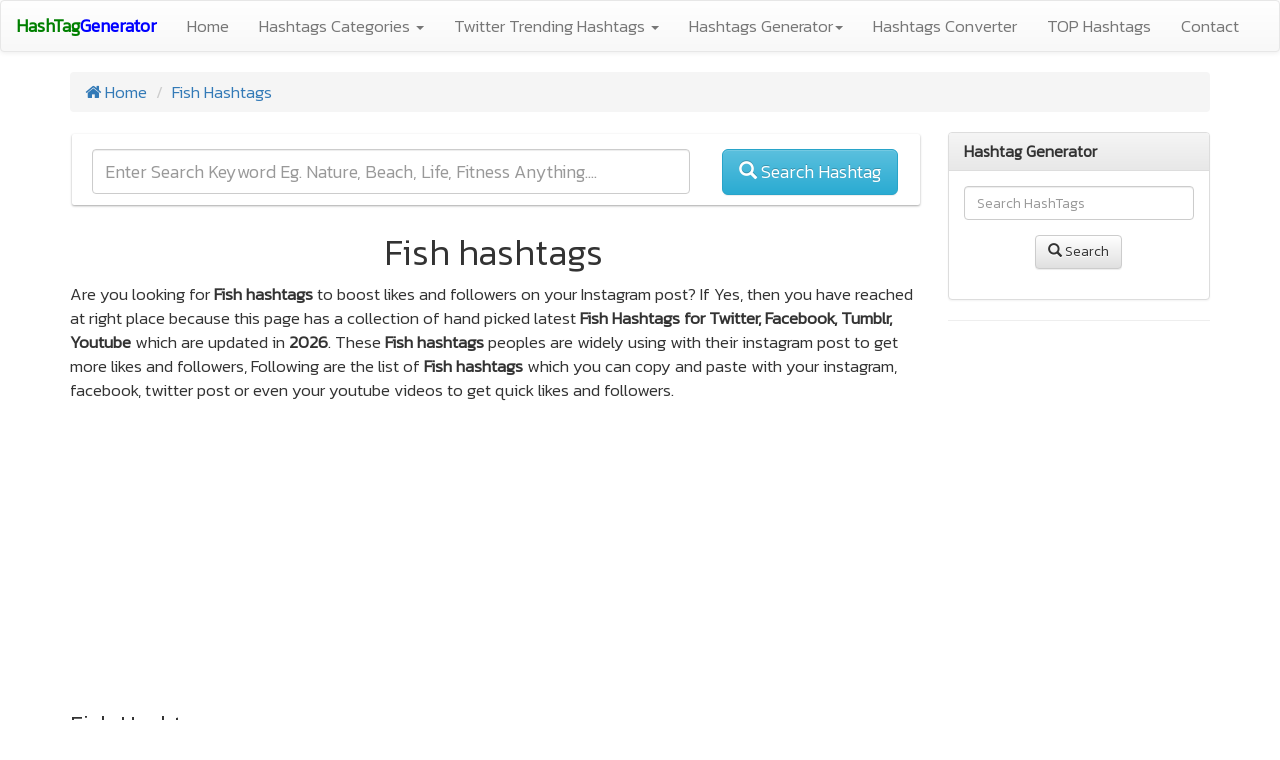

--- FILE ---
content_type: text/html; charset=UTF-8
request_url: https://h.bdir.in/hashtags/popular/animals/fish
body_size: 12989
content:
<!DOCTYPE html>
<html lang="en">
<head>
<meta charset="utf-8">
<meta http-equiv="X-UA-Compatible" content="IE=edge">
<meta name="viewport" content="width=device-width, initial-scale=1">
<title>Fish Hashtags  2026 - copy and paste hashtags generator | h.bdir.in</title>
<link rel="icon" type="image/png" href="/img/favicon.png">
<link rel="canonical" href="https://h.bdir.in/hashtags/popular/animals/fish" />
<!-- Bootstrap Core CSS -->
<link rel="stylesheet" href="https://maxcdn.bootstrapcdn.com/bootstrap/3.3.7/css/bootstrap.min.css" integrity="sha384-BVYiiSIFeK1dGmJRAkycuHAHRg32OmUcww7on3RYdg4Va+PmSTsz/K68vbdEjh4u" crossorigin="anonymous">
<link rel="stylesheet" href="https://maxcdn.bootstrapcdn.com/font-awesome/4.7.0/css/font-awesome.min.css" > 
<link rel="stylesheet" href="https://maxcdn.bootstrapcdn.com/bootstrap/3.3.7/css/bootstrap-theme.min.css" integrity="sha384-rHyoN1iRsVXV4nD0JutlnGaslCJuC7uwjduW9SVrLvRYooPp2bWYgmgJQIXwl/Sp" crossorigin="anonymous">
<link rel="stylesheet" href="//code.jquery.com/ui/1.12.1/themes/base/jquery-ui.css">
<script   src="https://code.jquery.com/jquery-3.2.1.min.js"   integrity="sha256-hwg4gsxgFZhOsEEamdOYGBf13FyQuiTwlAQgxVSNgt4="   crossorigin="anonymous"></script>

<script>
$(function() {  
 $('.noSpace').keyup(function() {
  $(this).val($(this).val().replace(/ +?/g, ''));
 });
});
</script>

<!-- Google tag (gtag.js) -->
<script async src="https://www.googletagmanager.com/gtag/js?id=G-YQJQJ8DXEV"></script>
<script>
  window.dataLayer = window.dataLayer || [];
  function gtag(){dataLayer.push(arguments);}
  gtag('js', new Date());

  gtag('config', 'G-YQJQJ8DXEV');
</script>

<script async src="https://pagead2.googlesyndication.com/pagead/js/adsbygoogle.js?client=ca-pub-4655057997369604"
     crossorigin="anonymous"></script>

<link href="https://fonts.googleapis.com/css2?family=Kanit:wght@300&display=swap" rel="stylesheet">
    <style>
      body {
        font-family: 'Kanit', sans-serif;
		overflow-x: hidden;
        font-size:17px;
        
      }

	  .card {
  background: #fff;
  border-radius: 2px;
  display: inline-block;
  margin: 2px;
  padding: 5px;
  width:100%;
}

.card-1 {
  box-shadow: 0 1px 3px rgba(0,0,0,0.12), 0 1px 2px rgba(0,0,0,0.24);
  transition: all 0.3s cubic-bezier(.25,.8,.25,1);
}

.card-1:hover {
  box-shadow: 0 14px 28px rgba(0,0,0,0.25), 0 10px 10px rgba(0,0,0,0.22);
}

.hsearch {
	font-size:18px; height:45px;
}
    </style>
 

</head>
<body>


<nav class="navbar navbar-default" role="navigation">
    <div class="navbar-header">
        <button type="button" class="navbar-toggle" data-toggle="collapse" data-target="#bs-example-navbar-collapse-1">
            <span class="sr-only">Toggle navigation</span>
            <span class="icon-bar"></span>
            <span class="icon-bar"></span>
            <span class="icon-bar"></span>
        </button>
        <a class="navbar-brand" href="/" style="font-size:18px;"><b><span style="color:green">HashTag</span><span style="color:blue">Generator</span></b></a>
    </div>
    <div class="collapse navbar-collapse" id="bs-example-navbar-collapse-1">
        <ul class="nav navbar-nav">
         <li><a href="/">Home</a></li>
         <li class="dropdown">
                <a href="#" class="dropdown-toggle" data-toggle="dropdown">Hashtags Categories <b class="caret"></b></a>
                 <ul class="dropdown-menu">
                   <li><a href="/hashtags/popular/photography-and-art">Photography and Art</a></li>
                   <li><a href="/hashtags/popular/fashion-and-jewelry">Fashion and Jewelry</a></li>
                   <li><a href="/hashtags/popular/fitness-and-sports">Fitness and Sports</a></li>
                   <li><a href="/hashtags/popular/travel">Travel</a></li>
                   <li><a href="/hashtags/popular/food-and-drink">Food and Drink</a></li>
                   <li><a href="/hashtags/popular/follow-comment-like">Follow, Comment, Like</a></li>
                   <li><a href="/hashtags/popular/nature">Nature</a></li>
                   <li><a href="/hashtags/popular/animals">Animals</a></li>
                   <li><a href="/hashtags/popular/celebrations-and-holidays">Celebrations and Holidays</a></li>
                   <li><a href="/hashtags/popular/social-and-people">Social and People</a></li>
                   <li><a href="/hashtags/popular/family">Family</a></li>
                   <li><a href="/hashtags/popular/entertainment">Entertainment</a></li>
                   <li><a href="/hashtags/popular/seasons-and-weather">Seasons and Weather</a></li>
                   <li><a href="/hashtags/popular/electrical-and-phones">Electrical and Phones</a></li>
                   <li><a href="/hashtags/popular/urban">Urban</a></li>
                   <li><a href="/hashtags/popular/celebrities">Celebrities</a></li>
                   <li><a href="/hashtags/popular/job-occupation">Job / Occupation</a></li>
                   <li><a href="/hashtags/popular/other">Other</a></li>
                </ul>
         </li>  

         <li class="dropdown">
                <a href="#" class="dropdown-toggle" data-toggle="dropdown">Twitter Trending Hashtags <b class="caret"></b></a>
                <ul class="dropdown-menu">
 <li><a href="/hashtags/trending">Worldwide</a></li>
                   <li><a href="/hashtags/trending/algeria">Algeria</a></li>
                   <li><a href="/hashtags/trending/argentina">Argentina</a></li>
                   <li><a href="/hashtags/trending/australia">Australia</a></li>
                   <li><a href="/hashtags/trending/austria">Austria</a></li>
                   <li><a href="/hashtags/trending/bahrain">Bahrain</a></li>
                   <li><a href="/hashtags/trending/belarus">Belarus</a></li>
                   <li><a href="/hashtags/trending/belgium">Belgium</a></li>
                   <li><a href="/hashtags/trending/brazil">Brazil</a></li>
                   <li><a href="/hashtags/trending/canada">Canada</a></li>
                   <li><a href="/hashtags/trending/chile">Chile</a></li>
                   <li><a href="/hashtags/trending/colombia">Colombia</a></li>
                   <li><a href="/hashtags/trending/denmark">Denmark</a></li>
                   <li><a href="/hashtags/trending/dominican-republic">Dominican Republic</a></li>
                   <li><a href="/hashtags/trending/ecuador">Ecuador</a></li>
                   <li><a href="/hashtags/trending/egypt">Egypt</a></li>
                   <li><a href="/hashtags/trending/france">France</a></li>
                   <li><a href="/hashtags/trending/germany">Germany</a></li>
                   <li><a href="/hashtags/trending/ghana">Ghana</a></li>
                   <li><a href="/hashtags/trending/greece">Greece</a></li>
                   <li><a href="/hashtags/trending/guatemala">Guatemala</a></li>
                   <li><a href="/hashtags/trending/india">India</a></li>
                   <li><a href="/hashtags/trending/indonesia">Indonesia</a></li>
                   <li><a href="/hashtags/trending/ireland">Ireland</a></li>
                   <li><a href="/hashtags/trending/israel">Israel</a></li>
                   <li><a href="/hashtags/trending/italy">Italy</a></li>
                   <li><a href="/hashtags/trending/japan">Japan</a></li>
                   <li><a href="/hashtags/trending/jordan">Jordan</a></li>
                   <li><a href="/hashtags/trending/kenya">Kenya</a></li>
                   <li><a href="/hashtags/trending/korea">Korea</a></li>
                   <li><a href="/hashtags/trending/kuwait">Kuwait</a></li>
                   <li><a href="/hashtags/trending/latvia">Latvia</a></li>
                   <li><a href="/hashtags/trending/lebanon">Lebanon</a></li>
                   <li><a href="/hashtags/trending/malaysia">Malaysia</a></li>
                   <li><a href="/hashtags/trending/mexico">Mexico</a></li>
                   <li><a href="/hashtags/trending/netherlands">Netherlands</a></li>
                   <li><a href="/hashtags/trending/new-zealand">New Zealand</a></li>
                   <li><a href="/hashtags/trending/nigeria">Nigeria</a></li>
                   <li><a href="/hashtags/trending/norway">Norway</a></li>
                   <li><a href="/hashtags/trending/oman">Oman</a></li>
                   <li><a href="/hashtags/trending/pakistan">Pakistan</a></li>
                   <li><a href="/hashtags/trending/panama">Panama</a></li>
                   <li><a href="/hashtags/trending/peru">Peru</a></li>
                   <li><a href="/hashtags/trending/philippines">Philippines</a></li>
                   <li><a href="/hashtags/trending/poland">Poland</a></li>
                   <li><a href="/hashtags/trending/portugal">Portugal</a></li>
                   <li><a href="/hashtags/trending/puerto-rico">Puerto Rico</a></li>
                   <li><a href="/hashtags/trending/qatar">Qatar</a></li>
                   <li><a href="/hashtags/trending/russia">Russia</a></li>
                   <li><a href="/hashtags/trending/saudi-arabia">Saudi Arabia</a></li>
                   <li><a href="/hashtags/trending/singapore">Singapore</a></li>
                   <li><a href="/hashtags/trending/south-africa">South Africa</a></li>
                   <li><a href="/hashtags/trending/spain">Spain</a></li>
                   <li><a href="/hashtags/trending/sweden">Sweden</a></li>
                   <li><a href="/hashtags/trending/switzerland">Switzerland</a></li>
                   <li><a href="/hashtags/trending/thailand">Thailand</a></li>
                   <li><a href="/hashtags/trending/turkey">Turkey</a></li>
                   <li><a href="/hashtags/trending/ukraine">Ukraine</a></li>
                   <li><a href="/hashtags/trending/united-arab-emirates">United Arab Emirates</a></li>
                   <li><a href="/hashtags/trending/united-kingdom">United Kingdom</a></li>
                   <li><a href="/hashtags/trending/united-states">United States</a></li>
                   <li><a href="/hashtags/trending/venezuela">Venezuela</a></li>
                   <li><a href="/hashtags/trending/vietnam">Vietnam</a></li>
                </ul>
         </li> 
<li class="dropdown">
                <a href="#" class="dropdown-toggle" data-toggle="dropdown">Hashtags Generator<b class="caret"></b></a>
                <ul class="dropdown-menu">
 <li><a href="/hashtags/search">Online Hashtag Generator</a></li>
<li><a href="/hashtags/wedding_hashtag_generator">Wedding Hashtag Generator</a></li>
<li><a href="/hashtags/birthday_hashtag_generator">Birthday Hashtag Generator</a></li>
</ul>
</li>
<li><a href="/hashtags/converter">Hashtags Converter</a></li>
<li><a href="/hashtags/top">TOP Hashtags</a></li>
<li><a href="https://bdir.in/p/contact" target="_blank" >Contact</a></li>
        </ul>   
        
    </div>
</nav>



<div class="container"> 
<ol class="breadcrumb">
<li><a href="/"><i class="fa fa-home"></i> Home</a></li>
<li><a href="" class="active">Fish Hashtags  </a></li>
</ol>

<div class="row">
<div class="col col-md-9">
<div class="card card-1" style="padding-top:10px; padding-bottom:10px;">
<form action="/hashtags/search" method="post">

<div class="col col-md-9">
          <input type="text" class="form-control phrase noSpace hsearch" style="width:100%; margin-top:5px;" required="required" name="tags" placeholder="Enter Search Keyword Eg. Nature, Beach, Life, Fitness Anything….
" value="">

</div>
<div class="col col-md-3" style="text-align:center;">
          
            <button class="btn btn-info btn-lg" type="submit" style="margin-top:5px;"> <span class="glyphicon glyphicon-search"></span> Search Hashtag</button>  
</div>            
</form>
</div>
<!-- <a href="https://futurepedia.top" rel="sponsored"><img src="/futurepedia.gif" title="Best Ai Tools Directory" title="FuturePedia" style="width:100%" /></a> -->
  <h1 style="text-align:center">Fish hashtags</h1>
<p>Are you looking for <b>Fish hashtags</b> to boost likes and followers on your Instagram post? If Yes, then you have reached at right place because this page has a collection of hand picked latest <b>Fish Hashtags  for Twitter, Facebook, Tumblr, Youtube</b> which are updated in <b>2026</b>. These <b>Fish hashtags</b> peoples are widely using with their instagram post to get more likes and followers, Following are the list of <b>Fish hashtags</b> which you can copy and paste with your instagram, facebook, twitter post or even your youtube videos to get quick likes and followers.</p>   

<div style="margin-bottom:8px;text-align:center">
<!-- res-ads -->
<ins class="adsbygoogle"
     style="display:block"
     data-ad-client="ca-pub-4655057997369604"
     data-ad-slot="1668033414"
     data-ad-format="auto" data-full-width-responsive="true"></ins>
<script>
(adsbygoogle = window.adsbygoogle || []).push({});
</script>
</div>  
<!-- search  panel -->
 


<h3> <u>Fish Hashtags</u></h3>
<div class="card card-1">
 <button class="btn btn-md btn-primary copybutton" style="float:right" data-clipboard-action="copy" data-clipboard-target="#copy_1" >Copy</button>
<div class="alert alert-info" role="alert" id="copy_1">

  <b>#fish #aquarium #fishtank #envywear #PleaseForgiveMe #fishporn #instafish #instagood #swim #swimming #water #coral #reef #reeftank #tropical #tropicalfish #aquaria #photooftheday #saltwater #freshwater #beautiful #ocean #watertank</b>
</div>
</div>
<div style="margin-bottom:8px;text-align:center">
<!-- res-ads -->
<ins class="adsbygoogle"
     style="display:block"
     data-ad-client="ca-pub-4655057997369604"
     data-ad-slot="1668033414"
     data-ad-format="auto" data-full-width-responsive="true"></ins>
<script>
(adsbygoogle = window.adsbygoogle || []).push({});
</script>
</div>



<div class="card card-1">
  <button class="btn btn-md btn-primary copybutton" style="float:right" data-clipboard-action="copy" data-clipboard-target="#copy_2000" >Copy</button> 
<div class="alert alert-info" role="alert" id="copy_2000">
  <b>#fish #fishing #fishinglife #aquarium #nature #food #fishtank #catchandrelease #seafood #foodporn #bassfishing #foodie #sea #pesca #fisherman #angler #ocean #outdoors #bass #instafood #photography #fishingislife #aquascape #bigfish #foodphotography #instagood #carp #aquariumhobby #carpfishing #flyfishing</b>
</div>
</div>
<div style="margin-bottom:8px;text-align:center">
<!-- res-ads -->
<ins class="adsbygoogle"
     style="display:block"
     data-ad-client="ca-pub-4655057997369604"
     data-ad-slot="1668033414"
     data-ad-format="auto" data-full-width-responsive="true"></ins>
<script>
(adsbygoogle = window.adsbygoogle || []).push({});
</script>
</div>
<div class="card card-1">
 <button class="btn btn-md btn-primary copybutton" style="float:right" data-clipboard-action="copy" data-clipboard-target="#copy_3000">Copy</button> 
<div class="alert alert-info" role="alert" id="copy_3000">
  <b>#fishingtrip #water #largemouthbass #love #fishingaddict #art #dinner #trout #foodstagram #reef  #foodblogger #yummy #freshwater #delicious #instafish #foodlover #fishon #photooftheday #underwater #salmon #tropicalfish #travel #saltwaterfishing #shrimp #freshwateraquarium #pike #pescaria #pescaesportiva #restaurant</b>
</div>
</div>
<p style="text-align:right">Last Updated : <span style="color:green">2024-07-03</span></p>
<!--  panel -->
<div class="card card-1">
<p>Following are the some popular Fish hashtags for your instagram story, facebook and twitter news feed to get more likes and follower quickly, just copy above hashtags and paste on your instagram, facebook, twitter with your status or photos.</p> 

<table class="table  table-hover">
<tr class="active"><th>S.No.</th><th>Hashtag</th><th>Popularity</th></tr>
<tr><td>1</td><td><a href='/hashtags/search/fish'>#fish<a></td><td>
<div class="progress">
  <div class="progress-bar progress-bar-success" role="progressbar" aria-valuenow="72"
  aria-valuemin="0" aria-valuemax="100" style="width:72%">
    72% 
  </div>
</div>

</td></tr>
<tr><td>2</td><td><a href='/hashtags/search/aquarium'>#aquarium<a></td><td>
<div class="progress">
  <div class="progress-bar progress-bar-success" role="progressbar" aria-valuenow="87"
  aria-valuemin="0" aria-valuemax="100" style="width:87%">
    87% 
  </div>
</div>

</td></tr>
<tr><td>3</td><td><a href='/hashtags/search/fishtank'>#fishtank<a></td><td>
<div class="progress">
  <div class="progress-bar progress-bar-success" role="progressbar" aria-valuenow="78"
  aria-valuemin="0" aria-valuemax="100" style="width:78%">
    78% 
  </div>
</div>

</td></tr>
<tr><td>4</td><td><a href='/hashtags/search/envywear'>#envywear<a></td><td>
<div class="progress">
  <div class="progress-bar progress-bar-success" role="progressbar" aria-valuenow="73"
  aria-valuemin="0" aria-valuemax="100" style="width:73%">
    73% 
  </div>
</div>

</td></tr>
<tr><td>5</td><td><a href='/hashtags/search/pleaseforgiveme'>#PleaseForgiveMe<a></td><td>
<div class="progress">
  <div class="progress-bar progress-bar-success" role="progressbar" aria-valuenow="79"
  aria-valuemin="0" aria-valuemax="100" style="width:79%">
    79% 
  </div>
</div>

</td></tr>
<tr><td>6</td><td><a href='/hashtags/search/fishporn'>#fishporn<a></td><td>
<div class="progress">
  <div class="progress-bar progress-bar-success" role="progressbar" aria-valuenow="73"
  aria-valuemin="0" aria-valuemax="100" style="width:73%">
    73% 
  </div>
</div>

</td></tr>
<tr><td>7</td><td><a href='/hashtags/search/instafish'>#instafish<a></td><td>
<div class="progress">
  <div class="progress-bar progress-bar-success" role="progressbar" aria-valuenow="86"
  aria-valuemin="0" aria-valuemax="100" style="width:86%">
    86% 
  </div>
</div>

</td></tr>
<tr><td>8</td><td><a href='/hashtags/search/instagood'>#instagood<a></td><td>
<div class="progress">
  <div class="progress-bar progress-bar-success" role="progressbar" aria-valuenow="92"
  aria-valuemin="0" aria-valuemax="100" style="width:92%">
    92% 
  </div>
</div>

</td></tr>
<tr><td>9</td><td><a href='/hashtags/search/swim'>#swim<a></td><td>
<div class="progress">
  <div class="progress-bar progress-bar-success" role="progressbar" aria-valuenow="82"
  aria-valuemin="0" aria-valuemax="100" style="width:82%">
    82% 
  </div>
</div>

</td></tr>
<tr><td>10</td><td><a href='/hashtags/search/swimming'>#swimming<a></td><td>
<div class="progress">
  <div class="progress-bar progress-bar-success" role="progressbar" aria-valuenow="71"
  aria-valuemin="0" aria-valuemax="100" style="width:71%">
    71% 
  </div>
</div>

</td></tr>
<tr><td>11</td><td><a href='/hashtags/search/water'>#water<a></td><td>
<div class="progress">
  <div class="progress-bar progress-bar-success" role="progressbar" aria-valuenow="84"
  aria-valuemin="0" aria-valuemax="100" style="width:84%">
    84% 
  </div>
</div>

</td></tr>
<tr><td>12</td><td><a href='/hashtags/search/coral'>#coral<a></td><td>
<div class="progress">
  <div class="progress-bar progress-bar-success" role="progressbar" aria-valuenow="78"
  aria-valuemin="0" aria-valuemax="100" style="width:78%">
    78% 
  </div>
</div>

</td></tr>
<tr><td>13</td><td><a href='/hashtags/search/reef'>#reef<a></td><td>
<div class="progress">
  <div class="progress-bar progress-bar-success" role="progressbar" aria-valuenow="90"
  aria-valuemin="0" aria-valuemax="100" style="width:90%">
    90% 
  </div>
</div>

</td></tr>
<tr><td>14</td><td><a href='/hashtags/search/reeftank'>#reeftank<a></td><td>
<div class="progress">
  <div class="progress-bar progress-bar-success" role="progressbar" aria-valuenow="83"
  aria-valuemin="0" aria-valuemax="100" style="width:83%">
    83% 
  </div>
</div>

</td></tr>
<tr><td>15</td><td><a href='/hashtags/search/tropical'>#tropical<a></td><td>
<div class="progress">
  <div class="progress-bar progress-bar-success" role="progressbar" aria-valuenow="71"
  aria-valuemin="0" aria-valuemax="100" style="width:71%">
    71% 
  </div>
</div>

</td></tr>
<tr><td>16</td><td><a href='/hashtags/search/tropicalfish'>#tropicalfish<a></td><td>
<div class="progress">
  <div class="progress-bar progress-bar-success" role="progressbar" aria-valuenow="72"
  aria-valuemin="0" aria-valuemax="100" style="width:72%">
    72% 
  </div>
</div>

</td></tr>
<tr><td>17</td><td><a href='/hashtags/search/aquaria'>#aquaria<a></td><td>
<div class="progress">
  <div class="progress-bar progress-bar-success" role="progressbar" aria-valuenow="86"
  aria-valuemin="0" aria-valuemax="100" style="width:86%">
    86% 
  </div>
</div>

</td></tr>
<tr><td>18</td><td><a href='/hashtags/search/photooftheday'>#photooftheday<a></td><td>
<div class="progress">
  <div class="progress-bar progress-bar-success" role="progressbar" aria-valuenow="78"
  aria-valuemin="0" aria-valuemax="100" style="width:78%">
    78% 
  </div>
</div>

</td></tr>
<tr><td>19</td><td><a href='/hashtags/search/saltwater'>#saltwater<a></td><td>
<div class="progress">
  <div class="progress-bar progress-bar-success" role="progressbar" aria-valuenow="91"
  aria-valuemin="0" aria-valuemax="100" style="width:91%">
    91% 
  </div>
</div>

</td></tr>
<tr><td>20</td><td><a href='/hashtags/search/freshwater'>#freshwater<a></td><td>
<div class="progress">
  <div class="progress-bar progress-bar-success" role="progressbar" aria-valuenow="90"
  aria-valuemin="0" aria-valuemax="100" style="width:90%">
    90% 
  </div>
</div>

</td></tr>
<tr><td>21</td><td><a href='/hashtags/search/beautiful'>#beautiful<a></td><td>
<div class="progress">
  <div class="progress-bar progress-bar-success" role="progressbar" aria-valuenow="90"
  aria-valuemin="0" aria-valuemax="100" style="width:90%">
    90% 
  </div>
</div>

</td></tr>
<tr><td>22</td><td><a href='/hashtags/search/ocean'>#ocean<a></td><td>
<div class="progress">
  <div class="progress-bar progress-bar-success" role="progressbar" aria-valuenow="80"
  aria-valuemin="0" aria-valuemax="100" style="width:80%">
    80% 
  </div>
</div>

</td></tr>
<tr><td>23</td><td><a href='/hashtags/search/watertank'>#watertank<a></td><td>
<div class="progress">
  <div class="progress-bar progress-bar-success" role="progressbar" aria-valuenow="92"
  aria-valuemin="0" aria-valuemax="100" style="width:92%">
    92% 
  </div>
</div>

</td></tr>
</table>
</div>

<h1>Where to use these Fish hashtags?</h1>
<ul>
<li><span class="badge">Instagram Fish Hashtags</span> - You can use these popular Fish hashtags with your instagram post and story to get instant likes on your photos and videos </li> 
<li><span class="badge">TikTok Fish Hashtags</span> - Are you making Fish related videos on tiktok and not getting enough views then you can simply copy these popular Fish hashtags with your tiktok video to get quick likes and followers. </li> 
<li><span class="badge">Twitter Fish Hashtags</span> - Twitter popularity getting high day by day, If you choose right hashtags with your tweet then you can quickly get lot's of followers, Suppose you are twitting about Fish and looking for Fish related hashtags then you can copy above Fish hashtags and paste with your tweets.</li> 
<li><span class="badge">Facebook Fish Hashtags</span> - Facebook is one of the popular social network worldwide, Do you have facebook page on Fish related topic then you must choose above popular Fish hashtags and include with every photo video you share on fb page to get quick followers on your facebook page. </li>
<li> <span class="badge">Youtube Fish Hashtags</span> - Have you started new youtube channel about Fish and not getting views on your newly uploaded videos then copy these best Fish hashtags with your youtube video and increase your youtube channel subscriber superfast</li>
<li>These Fish hashtags populated from many social network sites as popularity wise, These all Fish trending hashtags in 2026, Which you can use ay social network site like, Tumblr, ello, tiktok, twitter, linkedin etc. </li>
</ul>





  


<!--  panel -->
 <div class="panel panel-default">
<div class="panel-heading">
<h3 class="panel-title"></h3><h1 style="text-align:center"><b>Hashtag Generator</b></h1>
</div>
  <div class="panel-body" >
<div class="row">
<div class="col col-md-12">
<p>Are you looking to grow your instagram followers? <b>Hashtagts Generator</b> is a smart hashtag generator tool to get the top hashtags for your niche or current instagram, facebook, twitter post. Simply enter a keyword phrase realted to your post to get a list of  top hashtags</p></div>
<form action="/hashtags/search" method="post">

<div class="col col-md-10">
          <input type="text" class="form-control phrase noSpace" style="width:100%" required="required" name="tags" placeholder="Enter Search Keyword Eg. Nature, Beach, Life, Fitness Anything….
" value="">



</div>
<div class="col col-md-2">
          
            <button class="btn btn-info" type="submit"> <span class="glyphicon glyphicon-search"></span> Search</button>  
</div>
<div class="col col-md-12">
<br/>
<p><b style="color:red">Please don't use space</b> & Type atleast 2-3 character related to your instagram, facebook, twitter post or page and get hundreds of hashtags to use on your posts and <b>GROW YOUR FOLLOWERS</b></p>
</div>         
        
</form>
</div>
  
  </div>
</div>





   <h3 style="text-align:center"> <b>Popular Hashtags Categories</b></h3>
  

<div class="panel-group" id="accordion" role="tablist" aria-multiselectable="true">
  <div class="panel panel-default">
    <div class="panel-heading" role="tab" id="photography-and-art">
      <h4 class="panel-title">
        <a role="button" href="/hashtags/popular/photography-and-art" aria-expanded="true" title="Photography and Art Hashtags For Instagram">
          <b style="font-size:20px;">Photography and Art Hashtags</b>
        </a>
      </h4>
    </div>
    <div id="photography-and-art" class="panel-collapse collapse in" role="tabpanel" aria-labelledby="photography-and-art">
      <div class="panel-body">
       
        <div class="row">

<div class="col-md-6" style="font-size:18px;margin-top:8px;"><b>1. </b><a href="/hashtags/popular/photography-and-art/photography" title="Photography Hashtags For Instagram">Photography Hashtags</a></div>

<div class="col-md-6" style="font-size:18px;margin-top:8px;"><b>2. </b><a href="/hashtags/popular/photography-and-art/art" title="Art Hashtags For Instagram">Art Hashtags</a></div>

<div class="col-md-6" style="font-size:18px;margin-top:8px;"><b>3. </b><a href="/hashtags/popular/photography-and-art/minimalism" title="Minimalism Hashtags For Instagram">Minimalism Hashtags</a></div>

<div class="col-md-6" style="font-size:18px;margin-top:8px;"><b>4. </b><a href="/hashtags/popular/photography-and-art/instagram" title="Instagram Hashtags For Instagram">Instagram Hashtags</a></div>

<div class="col-md-6" style="font-size:18px;margin-top:8px;"><b>5. </b><a href="/hashtags/popular/photography-and-art/hdr" title="HDR Hashtags For Instagram">HDR Hashtags</a></div>

<div class="col-md-6" style="font-size:18px;margin-top:8px;"><b>6. </b><a href="/hashtags/popular/photography-and-art/black-white" title="Black & White Hashtags For Instagram">Black & White Hashtags</a></div>

<div class="col-md-6" style="font-size:18px;margin-top:8px;"><b>7. </b><a href="/hashtags/popular/photography-and-art/abstract" title="Abstract Hashtags For Instagram">Abstract Hashtags</a></div>
 

   </div>


      </div>
    </div>
  </div>
  <div class="panel panel-default">
    <div class="panel-heading" role="tab" id="fashion-and-jewelry">
      <h4 class="panel-title">
        <a role="button" href="/hashtags/popular/fashion-and-jewelry" aria-expanded="true" title="Fashion and Jewelry Hashtags For Instagram">
          <b style="font-size:20px;">Fashion and Jewelry Hashtags</b>
        </a>
      </h4>
    </div>
    <div id="fashion-and-jewelry" class="panel-collapse collapse in" role="tabpanel" aria-labelledby="fashion-and-jewelry">
      <div class="panel-body">
       
        <div class="row">

<div class="col-md-6" style="font-size:18px;margin-top:8px;"><b>1. </b><a href="/hashtags/popular/fashion-and-jewelry/fashion" title="Fashion Hashtags For Instagram">Fashion Hashtags</a></div>

<div class="col-md-6" style="font-size:18px;margin-top:8px;"><b>2. </b><a href="/hashtags/popular/fashion-and-jewelry/outfit-of-the-day-ootd" title="Outfit Of The Day (OOTD) Hashtags For Instagram">Outfit Of The Day (OOTD) Hashtags</a></div>

<div class="col-md-6" style="font-size:18px;margin-top:8px;"><b>3. </b><a href="/hashtags/popular/fashion-and-jewelry/fashion-female" title="Fashion (Female) Hashtags For Instagram">Fashion (Female) Hashtags</a></div>

<div class="col-md-6" style="font-size:18px;margin-top:8px;"><b>4. </b><a href="/hashtags/popular/fashion-and-jewelry/fashion-male" title="Fashion (Male) Hashtags For Instagram">Fashion (Male) Hashtags</a></div>

<div class="col-md-6" style="font-size:18px;margin-top:8px;"><b>5. </b><a href="/hashtags/popular/fashion-and-jewelry/makeup" title="Makeup Hashtags For Instagram">Makeup Hashtags</a></div>

<div class="col-md-6" style="font-size:18px;margin-top:8px;"><b>6. </b><a href="/hashtags/popular/fashion-and-jewelry/hair" title="Hair Hashtags For Instagram">Hair Hashtags</a></div>

<div class="col-md-6" style="font-size:18px;margin-top:8px;"><b>7. </b><a href="/hashtags/popular/fashion-and-jewelry/jewelry" title="Jewelry Hashtags For Instagram">Jewelry Hashtags</a></div>

<div class="col-md-6" style="font-size:18px;margin-top:8px;"><b>8. </b><a href="/hashtags/popular/fashion-and-jewelry/nails" title="Nails Hashtags For Instagram">Nails Hashtags</a></div>

<div class="col-md-6" style="font-size:18px;margin-top:8px;"><b>9. </b><a href="/hashtags/popular/fashion-and-jewelry/tattoos" title="Tattoos Hashtags For Instagram">Tattoos Hashtags</a></div>

<div class="col-md-6" style="font-size:18px;margin-top:8px;"><b>10. </b><a href="/hashtags/popular/fashion-and-jewelry/bracelets" title="Bracelets Hashtags For Instagram">Bracelets Hashtags</a></div>

<div class="col-md-6" style="font-size:18px;margin-top:8px;"><b>11. </b><a href="/hashtags/popular/fashion-and-jewelry/earrings" title="Earrings Hashtags For Instagram">Earrings Hashtags</a></div>

<div class="col-md-6" style="font-size:18px;margin-top:8px;"><b>12. </b><a href="/hashtags/popular/fashion-and-jewelry/high-heels" title="High Heels Hashtags For Instagram">High Heels Hashtags</a></div>

<div class="col-md-6" style="font-size:18px;margin-top:8px;"><b>13. </b><a href="/hashtags/popular/fashion-and-jewelry/sneakers-kicks" title="Sneakers / Kicks Hashtags For Instagram">Sneakers / Kicks Hashtags</a></div>
 

   </div>


      </div>
    </div>
  </div>
  <div class="panel panel-default">
    <div class="panel-heading" role="tab" id="fitness-and-sports">
      <h4 class="panel-title">
        <a role="button" href="/hashtags/popular/fitness-and-sports" aria-expanded="true" title="Fitness and Sports Hashtags For Instagram">
          <b style="font-size:20px;">Fitness and Sports Hashtags</b>
        </a>
      </h4>
    </div>
    <div id="fitness-and-sports" class="panel-collapse collapse in" role="tabpanel" aria-labelledby="fitness-and-sports">
      <div class="panel-body">
       
        <div class="row">

<div class="col-md-6" style="font-size:18px;margin-top:8px;"><b>1. </b><a href="/hashtags/popular/fitness-and-sports/health-and-fitness" title="Health and Fitness Hashtags For Instagram">Health and Fitness Hashtags</a></div>

<div class="col-md-6" style="font-size:18px;margin-top:8px;"><b>2. </b><a href="/hashtags/popular/fitness-and-sports/bodybuilding" title="Bodybuilding Hashtags For Instagram">Bodybuilding Hashtags</a></div>

<div class="col-md-6" style="font-size:18px;margin-top:8px;"><b>3. </b><a href="/hashtags/popular/fitness-and-sports/motivation" title="Motivation Hashtags For Instagram">Motivation Hashtags</a></div>

<div class="col-md-6" style="font-size:18px;margin-top:8px;"><b>4. </b><a href="/hashtags/popular/fitness-and-sports/running" title="Running Hashtags For Instagram">Running Hashtags</a></div>

<div class="col-md-6" style="font-size:18px;margin-top:8px;"><b>5. </b><a href="/hashtags/popular/fitness-and-sports/dance" title="Dance Hashtags For Instagram">Dance Hashtags</a></div>

<div class="col-md-6" style="font-size:18px;margin-top:8px;"><b>6. </b><a href="/hashtags/popular/fitness-and-sports/gymnastics" title="Gymnastics Hashtags For Instagram">Gymnastics Hashtags</a></div>

<div class="col-md-6" style="font-size:18px;margin-top:8px;"><b>7. </b><a href="/hashtags/popular/fitness-and-sports/cheerleading" title="Cheerleading Hashtags For Instagram">Cheerleading Hashtags</a></div>

<div class="col-md-6" style="font-size:18px;margin-top:8px;"><b>8. </b><a href="/hashtags/popular/fitness-and-sports/football" title="Football Hashtags For Instagram">Football Hashtags</a></div>

<div class="col-md-6" style="font-size:18px;margin-top:8px;"><b>9. </b><a href="/hashtags/popular/fitness-and-sports/baseball" title="Baseball Hashtags For Instagram">Baseball Hashtags</a></div>

<div class="col-md-6" style="font-size:18px;margin-top:8px;"><b>10. </b><a href="/hashtags/popular/fitness-and-sports/hockey" title="Hockey Hashtags For Instagram">Hockey Hashtags</a></div>

<div class="col-md-6" style="font-size:18px;margin-top:8px;"><b>11. </b><a href="/hashtags/popular/fitness-and-sports/soccer" title="Soccer Hashtags For Instagram">Soccer Hashtags</a></div>

<div class="col-md-6" style="font-size:18px;margin-top:8px;"><b>12. </b><a href="/hashtags/popular/fitness-and-sports/basketball" title="Basketball Hashtags For Instagram">Basketball Hashtags</a></div>

<div class="col-md-6" style="font-size:18px;margin-top:8px;"><b>13. </b><a href="/hashtags/popular/fitness-and-sports/swimming" title="Swimming Hashtags For Instagram">Swimming Hashtags</a></div>

<div class="col-md-6" style="font-size:18px;margin-top:8px;"><b>14. </b><a href="/hashtags/popular/fitness-and-sports/yoga" title="Yoga Hashtags For Instagram">Yoga Hashtags</a></div>

<div class="col-md-6" style="font-size:18px;margin-top:8px;"><b>15. </b><a href="/hashtags/popular/fitness-and-sports/skateboarding" title="Skateboarding Hashtags For Instagram">Skateboarding Hashtags</a></div>

<div class="col-md-6" style="font-size:18px;margin-top:8px;"><b>16. </b><a href="/hashtags/popular/fitness-and-sports/golf" title="Golf Hashtags For Instagram">Golf Hashtags</a></div>

<div class="col-md-6" style="font-size:18px;margin-top:8px;"><b>17. </b><a href="/hashtags/popular/fitness-and-sports/boxing" title="Boxing Hashtags For Instagram">Boxing Hashtags</a></div>

<div class="col-md-6" style="font-size:18px;margin-top:8px;"><b>18. </b><a href="/hashtags/popular/fitness-and-sports/cricket" title="Cricket Hashtags For Instagram">Cricket Hashtags</a></div>
 

   </div>


      </div>
    </div>
  </div>
  <div class="panel panel-default">
    <div class="panel-heading" role="tab" id="travel">
      <h4 class="panel-title">
        <a role="button" href="/hashtags/popular/travel" aria-expanded="true" title="Travel Hashtags For Instagram">
          <b style="font-size:20px;">Travel Hashtags</b>
        </a>
      </h4>
    </div>
    <div id="travel" class="panel-collapse collapse in" role="tabpanel" aria-labelledby="travel">
      <div class="panel-body">
       
        <div class="row">

<div class="col-md-6" style="font-size:18px;margin-top:8px;"><b>1. </b><a href="/hashtags/popular/travel/travel" title="Travel Hashtags For Instagram">Travel Hashtags</a></div>

<div class="col-md-6" style="font-size:18px;margin-top:8px;"><b>2. </b><a href="/hashtags/popular/travel/cars" title="Cars Hashtags For Instagram">Cars Hashtags</a></div>

<div class="col-md-6" style="font-size:18px;margin-top:8px;"><b>3. </b><a href="/hashtags/popular/travel/motorcycles" title="Motorcycles Hashtags For Instagram">Motorcycles Hashtags</a></div>

<div class="col-md-6" style="font-size:18px;margin-top:8px;"><b>4. </b><a href="/hashtags/popular/travel/skating" title="Skating Hashtags For Instagram">Skating Hashtags</a></div>

<div class="col-md-6" style="font-size:18px;margin-top:8px;"><b>5. </b><a href="/hashtags/popular/travel/airplanes" title="Airplanes Hashtags For Instagram">Airplanes Hashtags</a></div>
 

   </div>


      </div>
    </div>
  </div>
  <div class="panel panel-default">
    <div class="panel-heading" role="tab" id="food-and-drink">
      <h4 class="panel-title">
        <a role="button" href="/hashtags/popular/food-and-drink" aria-expanded="true" title="Food and Drink Hashtags For Instagram">
          <b style="font-size:20px;">Food and Drink Hashtags</b>
        </a>
      </h4>
    </div>
    <div id="food-and-drink" class="panel-collapse collapse in" role="tabpanel" aria-labelledby="food-and-drink">
      <div class="panel-body">
       
        <div class="row">

<div class="col-md-6" style="font-size:18px;margin-top:8px;"><b>1. </b><a href="/hashtags/popular/food-and-drink/food" title="Food Hashtags For Instagram">Food Hashtags</a></div>

<div class="col-md-6" style="font-size:18px;margin-top:8px;"><b>2. </b><a href="/hashtags/popular/food-and-drink/drinks" title="Drinks Hashtags For Instagram">Drinks Hashtags</a></div>

<div class="col-md-6" style="font-size:18px;margin-top:8px;"><b>3. </b><a href="/hashtags/popular/food-and-drink/tea" title="Tea Hashtags For Instagram">Tea Hashtags</a></div>

<div class="col-md-6" style="font-size:18px;margin-top:8px;"><b>4. </b><a href="/hashtags/popular/food-and-drink/coffee" title="Coffee Hashtags For Instagram">Coffee Hashtags</a></div>

<div class="col-md-6" style="font-size:18px;margin-top:8px;"><b>5. </b><a href="/hashtags/popular/food-and-drink/desserts" title="Desserts Hashtags For Instagram">Desserts Hashtags</a></div>

<div class="col-md-6" style="font-size:18px;margin-top:8px;"><b>6. </b><a href="/hashtags/popular/food-and-drink/vegan" title="Vegan Hashtags For Instagram">Vegan Hashtags</a></div>

<div class="col-md-6" style="font-size:18px;margin-top:8px;"><b>7. </b><a href="/hashtags/popular/food-and-drink/chocolate" title="Chocolate Hashtags For Instagram">Chocolate Hashtags</a></div>

<div class="col-md-6" style="font-size:18px;margin-top:8px;"><b>8. </b><a href="/hashtags/popular/food-and-drink/pizza" title="Pizza Hashtags For Instagram">Pizza Hashtags</a></div>

<div class="col-md-6" style="font-size:18px;margin-top:8px;"><b>9. </b><a href="/hashtags/popular/food-and-drink/burger" title="Burger Hashtags For Instagram">Burger Hashtags</a></div>
 

   </div>


      </div>
    </div>
  </div>
  <div class="panel panel-default">
    <div class="panel-heading" role="tab" id="follow-comment-like">
      <h4 class="panel-title">
        <a role="button" href="/hashtags/popular/follow-comment-like" aria-expanded="true" title="Follow, Comment, Like Hashtags For Instagram">
          <b style="font-size:20px;">Follow, Comment, Like Hashtags</b>
        </a>
      </h4>
    </div>
    <div id="follow-comment-like" class="panel-collapse collapse in" role="tabpanel" aria-labelledby="follow-comment-like">
      <div class="panel-body">
       
        <div class="row">

<div class="col-md-6" style="font-size:18px;margin-top:8px;"><b>1. </b><a href="/hashtags/popular/follow-comment-like/follow-and-follow-back" title="Follow and Follow Back Hashtags For Instagram">Follow and Follow Back Hashtags</a></div>

<div class="col-md-6" style="font-size:18px;margin-top:8px;"><b>2. </b><a href="/hashtags/popular/follow-comment-like/like" title="Like Hashtags For Instagram">Like Hashtags</a></div>

<div class="col-md-6" style="font-size:18px;margin-top:8px;"><b>3. </b><a href="/hashtags/popular/follow-comment-like/comment" title="Comment Hashtags For Instagram">Comment Hashtags</a></div>

<div class="col-md-6" style="font-size:18px;margin-top:8px;"><b>4. </b><a href="/hashtags/popular/follow-comment-like/shoutout" title="Shoutout Hashtags For Instagram">Shoutout Hashtags</a></div>
 

   </div>


      </div>
    </div>
  </div>
  <div class="panel panel-default">
    <div class="panel-heading" role="tab" id="nature">
      <h4 class="panel-title">
        <a role="button" href="/hashtags/popular/nature" aria-expanded="true" title="Nature Hashtags For Instagram">
          <b style="font-size:20px;">Nature Hashtags</b>
        </a>
      </h4>
    </div>
    <div id="nature" class="panel-collapse collapse in" role="tabpanel" aria-labelledby="nature">
      <div class="panel-body">
       
        <div class="row">

<div class="col-md-6" style="font-size:18px;margin-top:8px;"><b>1. </b><a href="/hashtags/popular/nature/nature" title="Nature Hashtags For Instagram">Nature Hashtags</a></div>

<div class="col-md-6" style="font-size:18px;margin-top:8px;"><b>2. </b><a href="/hashtags/popular/nature/beach" title="Beach Hashtags For Instagram">Beach Hashtags</a></div>

<div class="col-md-6" style="font-size:18px;margin-top:8px;"><b>3. </b><a href="/hashtags/popular/nature/flowers" title="Flowers Hashtags For Instagram">Flowers Hashtags</a></div>

<div class="col-md-6" style="font-size:18px;margin-top:8px;"><b>4. </b><a href="/hashtags/popular/nature/sunsets-sunrises" title="Sunsets & Sunrises Hashtags For Instagram">Sunsets & Sunrises Hashtags</a></div>

<div class="col-md-6" style="font-size:18px;margin-top:8px;"><b>5. </b><a href="/hashtags/popular/nature/water" title="Water Hashtags For Instagram">Water Hashtags</a></div>

<div class="col-md-6" style="font-size:18px;margin-top:8px;"><b>6. </b><a href="/hashtags/popular/nature/trees" title="Trees Hashtags For Instagram">Trees Hashtags</a></div>

<div class="col-md-6" style="font-size:18px;margin-top:8px;"><b>7. </b><a href="/hashtags/popular/nature/sea" title="Sea Hashtags For Instagram">Sea Hashtags</a></div>

<div class="col-md-6" style="font-size:18px;margin-top:8px;"><b>8. </b><a href="/hashtags/popular/nature/waterfall" title="Waterfall Hashtags For Instagram">Waterfall Hashtags</a></div>

<div class="col-md-6" style="font-size:18px;margin-top:8px;"><b>9. </b><a href="/hashtags/popular/nature/cloud" title="Cloud Hashtags For Instagram">Cloud Hashtags</a></div>

<div class="col-md-6" style="font-size:18px;margin-top:8px;"><b>10. </b><a href="/hashtags/popular/nature/sky" title="Sky Hashtags For Instagram">Sky Hashtags</a></div>

<div class="col-md-6" style="font-size:18px;margin-top:8px;"><b>11. </b><a href="/hashtags/popular/nature/landscape" title="Landscape Hashtags For Instagram">Landscape Hashtags</a></div>
 

   </div>


      </div>
    </div>
  </div>
  <div class="panel panel-default">
    <div class="panel-heading" role="tab" id="animals">
      <h4 class="panel-title">
        <a role="button" href="/hashtags/popular/animals" aria-expanded="true" title="Animals Hashtags For Instagram">
          <b style="font-size:20px;">Animals Hashtags</b>
        </a>
      </h4>
    </div>
    <div id="animals" class="panel-collapse collapse in" role="tabpanel" aria-labelledby="animals">
      <div class="panel-body">
       
        <div class="row">

<div class="col-md-6" style="font-size:18px;margin-top:8px;"><b>1. </b><a href="/hashtags/popular/animals/animals" title="Animals Hashtags For Instagram">Animals Hashtags</a></div>

<div class="col-md-6" style="font-size:18px;margin-top:8px;"><b>2. </b><a href="/hashtags/popular/animals/dogs" title="Dogs Hashtags For Instagram">Dogs Hashtags</a></div>

<div class="col-md-6" style="font-size:18px;margin-top:8px;"><b>3. </b><a href="/hashtags/popular/animals/cats" title="Cats Hashtags For Instagram">Cats Hashtags</a></div>

<div class="col-md-6" style="font-size:18px;margin-top:8px;"><b>4. </b><a href="/hashtags/popular/animals/horses" title="Horses Hashtags For Instagram">Horses Hashtags</a></div>

<div class="col-md-6" style="font-size:18px;margin-top:8px;"><b>5. </b><a href="/hashtags/popular/animals/fish" title="Fish Hashtags For Instagram">Fish Hashtags</a></div>

<div class="col-md-6" style="font-size:18px;margin-top:8px;"><b>6. </b><a href="/hashtags/popular/animals/insects" title="Insects Hashtags For Instagram">Insects Hashtags</a></div>
 

   </div>


      </div>
    </div>
  </div>
  <div class="panel panel-default">
    <div class="panel-heading" role="tab" id="celebrations-and-holidays">
      <h4 class="panel-title">
        <a role="button" href="/hashtags/popular/celebrations-and-holidays" aria-expanded="true" title="Celebrations and Holidays Hashtags For Instagram">
          <b style="font-size:20px;">Celebrations and Holidays Hashtags</b>
        </a>
      </h4>
    </div>
    <div id="celebrations-and-holidays" class="panel-collapse collapse in" role="tabpanel" aria-labelledby="celebrations-and-holidays">
      <div class="panel-body">
       
        <div class="row">

<div class="col-md-6" style="font-size:18px;margin-top:8px;"><b>1. </b><a href="/hashtags/popular/celebrations-and-holidays/weddings" title="Weddings Hashtags For Instagram">Weddings Hashtags</a></div>

<div class="col-md-6" style="font-size:18px;margin-top:8px;"><b>2. </b><a href="/hashtags/popular/celebrations-and-holidays/birthdays" title="Birthdays Hashtags For Instagram">Birthdays Hashtags</a></div>

<div class="col-md-6" style="font-size:18px;margin-top:8px;"><b>3. </b><a href="/hashtags/popular/celebrations-and-holidays/thanksgiving" title="Thanksgiving Hashtags For Instagram">Thanksgiving Hashtags</a></div>

<div class="col-md-6" style="font-size:18px;margin-top:8px;"><b>4. </b><a href="/hashtags/popular/celebrations-and-holidays/party" title="Party Hashtags For Instagram">Party Hashtags</a></div>

<div class="col-md-6" style="font-size:18px;margin-top:8px;"><b>5. </b><a href="/hashtags/popular/celebrations-and-holidays/christmas" title="Christmas Hashtags For Instagram">Christmas Hashtags</a></div>

<div class="col-md-6" style="font-size:18px;margin-top:8px;"><b>6. </b><a href="/hashtags/popular/celebrations-and-holidays/new-years" title="New Years Hashtags For Instagram">New Years Hashtags</a></div>

<div class="col-md-6" style="font-size:18px;margin-top:8px;"><b>7. </b><a href="/hashtags/popular/celebrations-and-holidays/halloween" title="Halloween Hashtags For Instagram">Halloween Hashtags</a></div>

<div class="col-md-6" style="font-size:18px;margin-top:8px;"><b>8. </b><a href="/hashtags/popular/celebrations-and-holidays/holidays" title="Holidays Hashtags For Instagram">Holidays Hashtags</a></div>

<div class="col-md-6" style="font-size:18px;margin-top:8px;"><b>9. </b><a href="/hashtags/popular/celebrations-and-holidays/international-womens-day" title="International Women's Day Hashtags For Instagram">International Women's Day Hashtags</a></div>

<div class="col-md-6" style="font-size:18px;margin-top:8px;"><b>10. </b><a href="/hashtags/popular/celebrations-and-holidays/fathers-day" title="Father's Day Hashtags For Instagram">Father's Day Hashtags</a></div>

<div class="col-md-6" style="font-size:18px;margin-top:8px;"><b>11. </b><a href="/hashtags/popular/celebrations-and-holidays/easter " title="Easter Hashtags For Instagram">Easter Hashtags</a></div>

<div class="col-md-6" style="font-size:18px;margin-top:8px;"><b>12. </b><a href="/hashtags/popular/celebrations-and-holidays/chinese-new-year" title="Chinese New Year Hashtags For Instagram">Chinese New Year Hashtags</a></div>

<div class="col-md-6" style="font-size:18px;margin-top:8px;"><b>13. </b><a href="/hashtags/popular/celebrations-and-holidays/eid-al-adha" title="Eid Al-Adha Hashtags For Instagram">Eid Al-Adha Hashtags</a></div>

<div class="col-md-6" style="font-size:18px;margin-top:8px;"><b>14. </b><a href="/hashtags/popular/celebrations-and-holidays/eid-al-fitr" title="Eid Al-Fitr Hashtags For Instagram">Eid Al-Fitr Hashtags</a></div>

<div class="col-md-6" style="font-size:18px;margin-top:8px;"><b>15. </b><a href="/hashtags/popular/celebrations-and-holidays/ramadan" title="Ramadan Hashtags For Instagram">Ramadan Hashtags</a></div>

<div class="col-md-6" style="font-size:18px;margin-top:8px;"><b>16. </b><a href="/hashtags/popular/celebrations-and-holidays/april-fool-day" title="April Fool Day Hashtags For Instagram">April Fool Day Hashtags</a></div>
 

   </div>


      </div>
    </div>
  </div>
  <div class="panel panel-default">
    <div class="panel-heading" role="tab" id="social-and-people">
      <h4 class="panel-title">
        <a role="button" href="/hashtags/popular/social-and-people" aria-expanded="true" title="Social and People Hashtags For Instagram">
          <b style="font-size:20px;">Social and People Hashtags</b>
        </a>
      </h4>
    </div>
    <div id="social-and-people" class="panel-collapse collapse in" role="tabpanel" aria-labelledby="social-and-people">
      <div class="panel-body">
       
        <div class="row">

<div class="col-md-6" style="font-size:18px;margin-top:8px;"><b>1. </b><a href="/hashtags/popular/social-and-people/social" title="Social Hashtags For Instagram">Social Hashtags</a></div>

<div class="col-md-6" style="font-size:18px;margin-top:8px;"><b>2. </b><a href="/hashtags/popular/social-and-people/selfies" title="Selfies Hashtags For Instagram">Selfies Hashtags</a></div>

<div class="col-md-6" style="font-size:18px;margin-top:8px;"><b>3. </b><a href="/hashtags/popular/social-and-people/girls" title="Girls Hashtags For Instagram">Girls Hashtags</a></div>

<div class="col-md-6" style="font-size:18px;margin-top:8px;"><b>4. </b><a href="/hashtags/popular/social-and-people/guys" title="Guys Hashtags For Instagram">Guys Hashtags</a></div>

<div class="col-md-6" style="font-size:18px;margin-top:8px;"><b>5. </b><a href="/hashtags/popular/social-and-people/friends" title="Friends Hashtags For Instagram">Friends Hashtags</a></div>

<div class="col-md-6" style="font-size:18px;margin-top:8px;"><b>6. </b><a href="/hashtags/popular/social-and-people/love" title="Love Hashtags For Instagram">Love Hashtags</a></div>
 

   </div>


      </div>
    </div>
  </div>
  <div class="panel panel-default">
    <div class="panel-heading" role="tab" id="family">
      <h4 class="panel-title">
        <a role="button" href="/hashtags/popular/family" aria-expanded="true" title="Family Hashtags For Instagram">
          <b style="font-size:20px;">Family Hashtags</b>
        </a>
      </h4>
    </div>
    <div id="family" class="panel-collapse collapse in" role="tabpanel" aria-labelledby="family">
      <div class="panel-body">
       
        <div class="row">

<div class="col-md-6" style="font-size:18px;margin-top:8px;"><b>1. </b><a href="/hashtags/popular/family/family" title="Family Hashtags For Instagram">Family Hashtags</a></div>

<div class="col-md-6" style="font-size:18px;margin-top:8px;"><b>2. </b><a href="/hashtags/popular/family/babies" title="Babies Hashtags For Instagram">Babies Hashtags</a></div>

<div class="col-md-6" style="font-size:18px;margin-top:8px;"><b>3. </b><a href="/hashtags/popular/family/kids" title="Kids Hashtags For Instagram">Kids Hashtags</a></div>
 

   </div>


      </div>
    </div>
  </div>
  <div class="panel panel-default">
    <div class="panel-heading" role="tab" id="entertainment">
      <h4 class="panel-title">
        <a role="button" href="/hashtags/popular/entertainment" aria-expanded="true" title="Entertainment Hashtags For Instagram">
          <b style="font-size:20px;">Entertainment Hashtags</b>
        </a>
      </h4>
    </div>
    <div id="entertainment" class="panel-collapse collapse in" role="tabpanel" aria-labelledby="entertainment">
      <div class="panel-body">
       
        <div class="row">

<div class="col-md-6" style="font-size:18px;margin-top:8px;"><b>1. </b><a href="/hashtags/popular/entertainment/music" title="Music Hashtags For Instagram">Music Hashtags</a></div>

<div class="col-md-6" style="font-size:18px;margin-top:8px;"><b>2. </b><a href="/hashtags/popular/entertainment/movies" title="Movies Hashtags For Instagram">Movies Hashtags</a></div>

<div class="col-md-6" style="font-size:18px;margin-top:8px;"><b>3. </b><a href="/hashtags/popular/entertainment/books" title="Books Hashtags For Instagram">Books Hashtags</a></div>

<div class="col-md-6" style="font-size:18px;margin-top:8px;"><b>4. </b><a href="/hashtags/popular/entertainment/gaming" title="Gaming Hashtags For Instagram">Gaming Hashtags</a></div>
 

   </div>


      </div>
    </div>
  </div>
  <div class="panel panel-default">
    <div class="panel-heading" role="tab" id="seasons-and-weather">
      <h4 class="panel-title">
        <a role="button" href="/hashtags/popular/seasons-and-weather" aria-expanded="true" title="Seasons and Weather Hashtags For Instagram">
          <b style="font-size:20px;">Seasons and Weather Hashtags</b>
        </a>
      </h4>
    </div>
    <div id="seasons-and-weather" class="panel-collapse collapse in" role="tabpanel" aria-labelledby="seasons-and-weather">
      <div class="panel-body">
       
        <div class="row">

<div class="col-md-6" style="font-size:18px;margin-top:8px;"><b>1. </b><a href="/hashtags/popular/seasons-and-weather/sunshine" title="Sunshine Hashtags For Instagram">Sunshine Hashtags</a></div>

<div class="col-md-6" style="font-size:18px;margin-top:8px;"><b>2. </b><a href="/hashtags/popular/seasons-and-weather/summer" title="Summer Hashtags For Instagram">Summer Hashtags</a></div>

<div class="col-md-6" style="font-size:18px;margin-top:8px;"><b>3. </b><a href="/hashtags/popular/seasons-and-weather/rain" title="Rain Hashtags For Instagram">Rain Hashtags</a></div>

<div class="col-md-6" style="font-size:18px;margin-top:8px;"><b>4. </b><a href="/hashtags/popular/seasons-and-weather/winter" title="Winter Hashtags For Instagram">Winter Hashtags</a></div>

<div class="col-md-6" style="font-size:18px;margin-top:8px;"><b>5. </b><a href="/hashtags/popular/seasons-and-weather/cloudy" title="Cloudy Hashtags For Instagram">Cloudy Hashtags</a></div>

<div class="col-md-6" style="font-size:18px;margin-top:8px;"><b>6. </b><a href="/hashtags/popular/seasons-and-weather/fall-autumn" title="Fall / Autumn Hashtags For Instagram">Fall / Autumn Hashtags</a></div>

<div class="col-md-6" style="font-size:18px;margin-top:8px;"><b>7. </b><a href="/hashtags/popular/seasons-and-weather/spring" title="Spring Hashtags For Instagram">Spring Hashtags</a></div>

<div class="col-md-6" style="font-size:18px;margin-top:8px;"><b>8. </b><a href="/hashtags/popular/seasons-and-weather/snow" title="Snow Hashtags For Instagram">Snow Hashtags</a></div>
 

   </div>


      </div>
    </div>
  </div>
  <div class="panel panel-default">
    <div class="panel-heading" role="tab" id="electrical-and-phones">
      <h4 class="panel-title">
        <a role="button" href="/hashtags/popular/electrical-and-phones" aria-expanded="true" title="Electrical and Phones Hashtags For Instagram">
          <b style="font-size:20px;">Electrical and Phones Hashtags</b>
        </a>
      </h4>
    </div>
    <div id="electrical-and-phones" class="panel-collapse collapse in" role="tabpanel" aria-labelledby="electrical-and-phones">
      <div class="panel-body">
       
        <div class="row">

<div class="col-md-6" style="font-size:18px;margin-top:8px;"><b>1. </b><a href="/hashtags/popular/electrical-and-phones/general" title="General Hashtags For Instagram">General Hashtags</a></div>

<div class="col-md-6" style="font-size:18px;margin-top:8px;"><b>2. </b><a href="/hashtags/popular/electrical-and-phones/android" title="Android Hashtags For Instagram">Android Hashtags</a></div>

<div class="col-md-6" style="font-size:18px;margin-top:8px;"><b>3. </b><a href="/hashtags/popular/electrical-and-phones/iphone" title="iPhone Hashtags For Instagram">iPhone Hashtags</a></div>
 

   </div>


      </div>
    </div>
  </div>
  <div class="panel panel-default">
    <div class="panel-heading" role="tab" id="urban">
      <h4 class="panel-title">
        <a role="button" href="/hashtags/popular/urban" aria-expanded="true" title="Urban Hashtags For Instagram">
          <b style="font-size:20px;">Urban Hashtags</b>
        </a>
      </h4>
    </div>
    <div id="urban" class="panel-collapse collapse in" role="tabpanel" aria-labelledby="urban">
      <div class="panel-body">
       
        <div class="row">

<div class="col-md-6" style="font-size:18px;margin-top:8px;"><b>1. </b><a href="/hashtags/popular/urban/architecture" title="Architecture Hashtags For Instagram">Architecture Hashtags</a></div>

<div class="col-md-6" style="font-size:18px;margin-top:8px;"><b>2. </b><a href="/hashtags/popular/urban/street-art" title="Street Art Hashtags For Instagram">Street Art Hashtags</a></div>

<div class="col-md-6" style="font-size:18px;margin-top:8px;"><b>3. </b><a href="/hashtags/popular/urban/vsco" title="VSCO Hashtags For Instagram">VSCO Hashtags</a></div>

<div class="col-md-6" style="font-size:18px;margin-top:8px;"><b>4. </b><a href="/hashtags/popular/urban/mosques" title="Mosques Hashtags For Instagram">Mosques Hashtags</a></div>

<div class="col-md-6" style="font-size:18px;margin-top:8px;"><b>5. </b><a href="/hashtags/popular/urban/temples" title="Temples Hashtags For Instagram">Temples Hashtags</a></div>

<div class="col-md-6" style="font-size:18px;margin-top:8px;"><b>6. </b><a href="/hashtags/popular/urban/gurdwaras" title="Gurdwaras Hashtags For Instagram">Gurdwaras Hashtags</a></div>

<div class="col-md-6" style="font-size:18px;margin-top:8px;"><b>7. </b><a href="/hashtags/popular/urban/churches" title="Churches Hashtags For Instagram">Churches Hashtags</a></div>

<div class="col-md-6" style="font-size:18px;margin-top:8px;"><b>8. </b><a href="/hashtags/popular/urban/airports" title="Airports Hashtags For Instagram">Airports Hashtags</a></div>
 

   </div>


      </div>
    </div>
  </div>
  <div class="panel panel-default">
    <div class="panel-heading" role="tab" id="celebrities">
      <h4 class="panel-title">
        <a role="button" href="/hashtags/popular/celebrities" aria-expanded="true" title="Celebrities Hashtags For Instagram">
          <b style="font-size:20px;">Celebrities Hashtags</b>
        </a>
      </h4>
    </div>
    <div id="celebrities" class="panel-collapse collapse in" role="tabpanel" aria-labelledby="celebrities">
      <div class="panel-body">
       
        <div class="row">

<div class="col-md-6" style="font-size:18px;margin-top:8px;"><b>1. </b><a href="/hashtags/popular/celebrities/one-direction" title="One Direction Hashtags For Instagram">One Direction Hashtags</a></div>

<div class="col-md-6" style="font-size:18px;margin-top:8px;"><b>2. </b><a href="/hashtags/popular/celebrities/justin-bieber" title="Justin Bieber Hashtags For Instagram">Justin Bieber Hashtags</a></div>

<div class="col-md-6" style="font-size:18px;margin-top:8px;"><b>3. </b><a href="/hashtags/popular/celebrities/taylor-swift" title="Taylor Swift Hashtags For Instagram">Taylor Swift Hashtags</a></div>

<div class="col-md-6" style="font-size:18px;margin-top:8px;"><b>4. </b><a href="/hashtags/popular/celebrities/katy-perry" title="Katy Perry Hashtags For Instagram">Katy Perry Hashtags</a></div>

<div class="col-md-6" style="font-size:18px;margin-top:8px;"><b>5. </b><a href="/hashtags/popular/celebrities/liam-payne " title="Liam Payne  Hashtags For Instagram">Liam Payne  Hashtags</a></div>

<div class="col-md-6" style="font-size:18px;margin-top:8px;"><b>6. </b><a href="/hashtags/popular/celebrities/niall-horan" title="Niall Horan Hashtags For Instagram">Niall Horan Hashtags</a></div>

<div class="col-md-6" style="font-size:18px;margin-top:8px;"><b>7. </b><a href="/hashtags/popular/celebrities/louis-tomlinson" title="Louis Tomlinson Hashtags For Instagram">Louis Tomlinson Hashtags</a></div>

<div class="col-md-6" style="font-size:18px;margin-top:8px;"><b>8. </b><a href="/hashtags/popular/celebrities/zayn-malik " title="Zayn Malik  Hashtags For Instagram">Zayn Malik  Hashtags</a></div>

<div class="col-md-6" style="font-size:18px;margin-top:8px;"><b>9. </b><a href="/hashtags/popular/celebrities/harry-styles" title="Harry Styles Hashtags For Instagram">Harry Styles Hashtags</a></div>

<div class="col-md-6" style="font-size:18px;margin-top:8px;"><b>10. </b><a href="/hashtags/popular/celebrities/lil-wayne" title="Lil Wayne Hashtags For Instagram">Lil Wayne Hashtags</a></div>

<div class="col-md-6" style="font-size:18px;margin-top:8px;"><b>11. </b><a href="/hashtags/popular/celebrities/drake" title="Drake Hashtags For Instagram">Drake Hashtags</a></div>

<div class="col-md-6" style="font-size:18px;margin-top:8px;"><b>12. </b><a href="/hashtags/popular/celebrities/selena-gomez" title="Selena Gomez Hashtags For Instagram">Selena Gomez Hashtags</a></div>

<div class="col-md-6" style="font-size:18px;margin-top:8px;"><b>13. </b><a href="/hashtags/popular/celebrities/miley-cyrus" title="Miley Cyrus Hashtags For Instagram">Miley Cyrus Hashtags</a></div>

<div class="col-md-6" style="font-size:18px;margin-top:8px;"><b>14. </b><a href="/hashtags/popular/celebrities/demi lovato" title="Demi Lovato Hashtags For Instagram">Demi Lovato Hashtags</a></div>

<div class="col-md-6" style="font-size:18px;margin-top:8px;"><b>15. </b><a href="/hashtags/popular/celebrities/ariana-Grande" title="Ariana Grande Hashtags For Instagram">Ariana Grande Hashtags</a></div>

<div class="col-md-6" style="font-size:18px;margin-top:8px;"><b>16. </b><a href="/hashtags/popular/celebrities/chris-brown" title="Chris Brown Hashtags For Instagram">Chris Brown Hashtags</a></div>

<div class="col-md-6" style="font-size:18px;margin-top:8px;"><b>17. </b><a href="/hashtags/popular/celebrities/rihanna" title="Rihanna Hashtags For Instagram">Rihanna Hashtags</a></div>

<div class="col-md-6" style="font-size:18px;margin-top:8px;"><b>18. </b><a href="/hashtags/popular/celebrities/austin-mahone" title="Austin Mahone Hashtags For Instagram">Austin Mahone Hashtags</a></div>

<div class="col-md-6" style="font-size:18px;margin-top:8px;"><b>19. </b><a href="/hashtags/popular/celebrities/5-seconds-of-summer " title="5 Seconds of Summer  Hashtags For Instagram">5 Seconds of Summer  Hashtags</a></div>
 

   </div>


      </div>
    </div>
  </div>
  <div class="panel panel-default">
    <div class="panel-heading" role="tab" id="job-occupation">
      <h4 class="panel-title">
        <a role="button" href="/hashtags/popular/job-occupation" aria-expanded="true" title="Job / Occupation Hashtags For Instagram">
          <b style="font-size:20px;">Job / Occupation Hashtags</b>
        </a>
      </h4>
    </div>
    <div id="job-occupation" class="panel-collapse collapse in" role="tabpanel" aria-labelledby="job-occupation">
      <div class="panel-body">
       
        <div class="row">

<div class="col-md-6" style="font-size:18px;margin-top:8px;"><b>1. </b><a href="/hashtags/popular/job-occupation/trainer" title="Trainer Hashtags For Instagram">Trainer Hashtags</a></div>

<div class="col-md-6" style="font-size:18px;margin-top:8px;"><b>2. </b><a href="/hashtags/popular/job-occupation/hairstylist" title="Hairstylist Hashtags For Instagram">Hairstylist Hashtags</a></div>

<div class="col-md-6" style="font-size:18px;margin-top:8px;"><b>3. </b><a href="/hashtags/popular/job-occupation/makeup-artist" title="Makeup Artist Hashtags For Instagram">Makeup Artist Hashtags</a></div>

<div class="col-md-6" style="font-size:18px;margin-top:8px;"><b>4. </b><a href="/hashtags/popular/job-occupation/model" title="Model Hashtags For Instagram">Model Hashtags</a></div>

<div class="col-md-6" style="font-size:18px;margin-top:8px;"><b>5. </b><a href="/hashtags/popular/job-occupation/lawyer" title="Lawyer Hashtags For Instagram">Lawyer Hashtags</a></div>
 

   </div>


      </div>
    </div>
  </div>
  <div class="panel panel-default">
    <div class="panel-heading" role="tab" id="other">
      <h4 class="panel-title">
        <a role="button" href="/hashtags/popular/other" aria-expanded="true" title="Other Hashtags For Instagram">
          <b style="font-size:20px;">Other Hashtags</b>
        </a>
      </h4>
    </div>
    <div id="other" class="panel-collapse collapse in" role="tabpanel" aria-labelledby="other">
      <div class="panel-body">
       
        <div class="row">

<div class="col-md-6" style="font-size:18px;margin-top:8px;"><b>1. </b><a href="/hashtags/popular/other/comedy" title="Comedy Hashtags For Instagram">Comedy Hashtags</a></div>

<div class="col-md-6" style="font-size:18px;margin-top:8px;"><b>2. </b><a href="/hashtags/popular/other/quotes" title="Quotes Hashtags For Instagram">Quotes Hashtags</a></div>

<div class="col-md-6" style="font-size:18px;margin-top:8px;"><b>3. </b><a href="/hashtags/popular/other/school" title="School Hashtags For Instagram">School Hashtags</a></div>

<div class="col-md-6" style="font-size:18px;margin-top:8px;"><b>4. </b><a href="/hashtags/popular/other/work" title="Work Hashtags For Instagram">Work Hashtags</a></div>

<div class="col-md-6" style="font-size:18px;margin-top:8px;"><b>5. </b><a href="/hashtags/popular/other/money" title="Money Hashtags For Instagram">Money Hashtags</a></div>

<div class="col-md-6" style="font-size:18px;margin-top:8px;"><b>6. </b><a href="/hashtags/popular/other/spiritual" title="Spiritual Hashtags For Instagram">Spiritual Hashtags</a></div>

<div class="col-md-6" style="font-size:18px;margin-top:8px;"><b>7. </b><a href="/hashtags/popular/other/snapchat" title="Snapchat Hashtags For Instagram">Snapchat Hashtags</a></div>

<div class="col-md-6" style="font-size:18px;margin-top:8px;"><b>8. </b><a href="/hashtags/popular/other/kik" title="Kik Hashtags For Instagram">Kik Hashtags</a></div>

<div class="col-md-6" style="font-size:18px;margin-top:8px;"><b>9. </b><a href="/hashtags/popular/other/tumblr" title="Tumblr Hashtags For Instagram">Tumblr Hashtags</a></div>

<div class="col-md-6" style="font-size:18px;margin-top:8px;"><b>10. </b><a href="/hashtags/popular/other/youtube" title="YouTube Hashtags For Instagram">YouTube Hashtags</a></div>

<div class="col-md-6" style="font-size:18px;margin-top:8px;"><b>11. </b><a href="/hashtags/popular/other/vine" title="Vine Hashtags For Instagram">Vine Hashtags</a></div>

<div class="col-md-6" style="font-size:18px;margin-top:8px;"><b>12. </b><a href="/hashtags/popular/other/facebook" title="Facebook Hashtags For Instagram">Facebook Hashtags</a></div>

<div class="col-md-6" style="font-size:18px;margin-top:8px;"><b>13. </b><a href="/hashtags/popular/other/black-friday" title="Black Friday Hashtags For Instagram">Black Friday Hashtags</a></div>

<div class="col-md-6" style="font-size:18px;margin-top:8px;"><b>14. </b><a href="/hashtags/popular/other/world-cup" title="World Cup Hashtags For Instagram">World Cup Hashtags</a></div>

<div class="col-md-6" style="font-size:18px;margin-top:8px;"><b>15. </b><a href="/hashtags/popular/other/entrepreneur" title="Entrepreneur Hashtags For Instagram">Entrepreneur Hashtags</a></div>
 

   </div>


      </div>
    </div>
  </div>

</div>
</div>


<div class="col col-md-3">
<!-- panel -->
 <div class="panel panel-default">
  <div class="panel-heading">
   <h3 class="panel-title"> <b>Hashtag Generator</b></h3>
  </div>
  <div class="panel-body">
<form action="/hashtags/search" method="post">
<div class="form-group">
<div class="input text"><input name="tags" class="form-control noSpace" placeholder="Search HashTags" required="required" type="text" id="hashtag"/></div></div>
<div class="form-group" style="text-align:center">
<button type="submit" class="btn btn-default"><i class="glyphicon glyphicon-search"></i> Search</button>
</div>
</form>
  </div>
</div>
<!-- end panel -->
<hr/>
<!-- res-ads -->
<ins class="adsbygoogle"
     style="display:block"
     data-ad-client="ca-pub-4655057997369604"
     data-ad-slot="1668033414"
     data-ad-format="auto"></ins>
<script>
(adsbygoogle = window.adsbygoogle || []).push({});
</script>

<hr>



<ul class="list-group" style="height:600px; overflow: scroll;">


  <li class="list-group-item"><b><a href="/hashtags/popular/photography-and-art/photography">Photography Hashtags</a></b></li>
 

  <li class="list-group-item"><b><a href="/hashtags/popular/photography-and-art/art">Art Hashtags</a></b></li>
 

  <li class="list-group-item"><b><a href="/hashtags/popular/photography-and-art/minimalism">Minimalism Hashtags</a></b></li>
 

  <li class="list-group-item"><b><a href="/hashtags/popular/photography-and-art/instagram">Instagram Hashtags</a></b></li>
 

  <li class="list-group-item"><b><a href="/hashtags/popular/photography-and-art/hdr">HDR Hashtags</a></b></li>
 

  <li class="list-group-item"><b><a href="/hashtags/popular/photography-and-art/black-white">Black & White Hashtags</a></b></li>
 

  <li class="list-group-item"><b><a href="/hashtags/popular/photography-and-art/abstract">Abstract Hashtags</a></b></li>
 

  <li class="list-group-item"><b><a href="/hashtags/popular/fashion-and-jewelry/fashion">Fashion Hashtags</a></b></li>
 

  <li class="list-group-item"><b><a href="/hashtags/popular/fashion-and-jewelry/outfit-of-the-day-ootd">Outfit Of The Day (OOTD) Hashtags</a></b></li>
 

  <li class="list-group-item"><b><a href="/hashtags/popular/fashion-and-jewelry/fashion-female">Fashion (Female) Hashtags</a></b></li>
 

  <li class="list-group-item"><b><a href="/hashtags/popular/fashion-and-jewelry/fashion-male">Fashion (Male) Hashtags</a></b></li>
 

  <li class="list-group-item"><b><a href="/hashtags/popular/fashion-and-jewelry/makeup">Makeup Hashtags</a></b></li>
 

  <li class="list-group-item"><b><a href="/hashtags/popular/fashion-and-jewelry/hair">Hair Hashtags</a></b></li>
 

  <li class="list-group-item"><b><a href="/hashtags/popular/fashion-and-jewelry/jewelry">Jewelry Hashtags</a></b></li>
 

  <li class="list-group-item"><b><a href="/hashtags/popular/fashion-and-jewelry/nails">Nails Hashtags</a></b></li>
 

  <li class="list-group-item"><b><a href="/hashtags/popular/fashion-and-jewelry/tattoos">Tattoos Hashtags</a></b></li>
 

  <li class="list-group-item"><b><a href="/hashtags/popular/fashion-and-jewelry/bracelets">Bracelets Hashtags</a></b></li>
 

  <li class="list-group-item"><b><a href="/hashtags/popular/fashion-and-jewelry/earrings">Earrings Hashtags</a></b></li>
 

  <li class="list-group-item"><b><a href="/hashtags/popular/fashion-and-jewelry/high-heels">High Heels Hashtags</a></b></li>
 

  <li class="list-group-item"><b><a href="/hashtags/popular/fashion-and-jewelry/sneakers-kicks">Sneakers / Kicks Hashtags</a></b></li>
 

  <li class="list-group-item"><b><a href="/hashtags/popular/fitness-and-sports/health-and-fitness">Health and Fitness Hashtags</a></b></li>
 

  <li class="list-group-item"><b><a href="/hashtags/popular/fitness-and-sports/bodybuilding">Bodybuilding Hashtags</a></b></li>
 

  <li class="list-group-item"><b><a href="/hashtags/popular/fitness-and-sports/motivation">Motivation Hashtags</a></b></li>
 

  <li class="list-group-item"><b><a href="/hashtags/popular/fitness-and-sports/running">Running Hashtags</a></b></li>
 

  <li class="list-group-item"><b><a href="/hashtags/popular/fitness-and-sports/dance">Dance Hashtags</a></b></li>
 

  <li class="list-group-item"><b><a href="/hashtags/popular/fitness-and-sports/gymnastics">Gymnastics Hashtags</a></b></li>
 

  <li class="list-group-item"><b><a href="/hashtags/popular/fitness-and-sports/cheerleading">Cheerleading Hashtags</a></b></li>
 

  <li class="list-group-item"><b><a href="/hashtags/popular/fitness-and-sports/football">Football Hashtags</a></b></li>
 

  <li class="list-group-item"><b><a href="/hashtags/popular/fitness-and-sports/baseball">Baseball Hashtags</a></b></li>
 

  <li class="list-group-item"><b><a href="/hashtags/popular/fitness-and-sports/hockey">Hockey Hashtags</a></b></li>
 

  <li class="list-group-item"><b><a href="/hashtags/popular/fitness-and-sports/soccer">Soccer Hashtags</a></b></li>
 

  <li class="list-group-item"><b><a href="/hashtags/popular/fitness-and-sports/basketball">Basketball Hashtags</a></b></li>
 

  <li class="list-group-item"><b><a href="/hashtags/popular/fitness-and-sports/swimming">Swimming Hashtags</a></b></li>
 

  <li class="list-group-item"><b><a href="/hashtags/popular/fitness-and-sports/yoga">Yoga Hashtags</a></b></li>
 

  <li class="list-group-item"><b><a href="/hashtags/popular/fitness-and-sports/skateboarding">Skateboarding Hashtags</a></b></li>
 

  <li class="list-group-item"><b><a href="/hashtags/popular/fitness-and-sports/golf">Golf Hashtags</a></b></li>
 

  <li class="list-group-item"><b><a href="/hashtags/popular/fitness-and-sports/boxing">Boxing Hashtags</a></b></li>
 

  <li class="list-group-item"><b><a href="/hashtags/popular/fitness-and-sports/cricket">Cricket Hashtags</a></b></li>
 

  <li class="list-group-item"><b><a href="/hashtags/popular/travel/travel">Travel Hashtags</a></b></li>
 

  <li class="list-group-item"><b><a href="/hashtags/popular/travel/cars">Cars Hashtags</a></b></li>
 

  <li class="list-group-item"><b><a href="/hashtags/popular/travel/motorcycles">Motorcycles Hashtags</a></b></li>
 

  <li class="list-group-item"><b><a href="/hashtags/popular/travel/skating">Skating Hashtags</a></b></li>
 

  <li class="list-group-item"><b><a href="/hashtags/popular/travel/airplanes">Airplanes Hashtags</a></b></li>
 

  <li class="list-group-item"><b><a href="/hashtags/popular/food-and-drink/food">Food Hashtags</a></b></li>
 

  <li class="list-group-item"><b><a href="/hashtags/popular/food-and-drink/drinks">Drinks Hashtags</a></b></li>
 

  <li class="list-group-item"><b><a href="/hashtags/popular/food-and-drink/tea">Tea Hashtags</a></b></li>
 

  <li class="list-group-item"><b><a href="/hashtags/popular/food-and-drink/coffee">Coffee Hashtags</a></b></li>
 

  <li class="list-group-item"><b><a href="/hashtags/popular/food-and-drink/desserts">Desserts Hashtags</a></b></li>
 

  <li class="list-group-item"><b><a href="/hashtags/popular/food-and-drink/vegan">Vegan Hashtags</a></b></li>
 

  <li class="list-group-item"><b><a href="/hashtags/popular/food-and-drink/chocolate">Chocolate Hashtags</a></b></li>
 

  <li class="list-group-item"><b><a href="/hashtags/popular/food-and-drink/pizza">Pizza Hashtags</a></b></li>
 

  <li class="list-group-item"><b><a href="/hashtags/popular/food-and-drink/burger">Burger Hashtags</a></b></li>
 

  <li class="list-group-item"><b><a href="/hashtags/popular/follow-comment-like/follow-and-follow-back">Follow and Follow Back Hashtags</a></b></li>
 

  <li class="list-group-item"><b><a href="/hashtags/popular/follow-comment-like/like">Like Hashtags</a></b></li>
 

  <li class="list-group-item"><b><a href="/hashtags/popular/follow-comment-like/comment">Comment Hashtags</a></b></li>
 

  <li class="list-group-item"><b><a href="/hashtags/popular/follow-comment-like/shoutout">Shoutout Hashtags</a></b></li>
 

  <li class="list-group-item"><b><a href="/hashtags/popular/nature/nature">Nature Hashtags</a></b></li>
 

  <li class="list-group-item"><b><a href="/hashtags/popular/nature/beach">Beach Hashtags</a></b></li>
 

  <li class="list-group-item"><b><a href="/hashtags/popular/nature/flowers">Flowers Hashtags</a></b></li>
 

  <li class="list-group-item"><b><a href="/hashtags/popular/nature/sunsets-sunrises">Sunsets & Sunrises Hashtags</a></b></li>
 

  <li class="list-group-item"><b><a href="/hashtags/popular/nature/water">Water Hashtags</a></b></li>
 

  <li class="list-group-item"><b><a href="/hashtags/popular/nature/trees">Trees Hashtags</a></b></li>
 

  <li class="list-group-item"><b><a href="/hashtags/popular/nature/sea">Sea Hashtags</a></b></li>
 

  <li class="list-group-item"><b><a href="/hashtags/popular/nature/waterfall">Waterfall Hashtags</a></b></li>
 

  <li class="list-group-item"><b><a href="/hashtags/popular/nature/cloud">Cloud Hashtags</a></b></li>
 

  <li class="list-group-item"><b><a href="/hashtags/popular/nature/sky">Sky Hashtags</a></b></li>
 

  <li class="list-group-item"><b><a href="/hashtags/popular/nature/landscape">Landscape Hashtags</a></b></li>
 

  <li class="list-group-item"><b><a href="/hashtags/popular/animals/animals">Animals Hashtags</a></b></li>
 

  <li class="list-group-item"><b><a href="/hashtags/popular/animals/dogs">Dogs Hashtags</a></b></li>
 

  <li class="list-group-item"><b><a href="/hashtags/popular/animals/cats">Cats Hashtags</a></b></li>
 

  <li class="list-group-item"><b><a href="/hashtags/popular/animals/horses">Horses Hashtags</a></b></li>
 

  <li class="list-group-item"><b><a href="/hashtags/popular/animals/fish">Fish Hashtags</a></b></li>
 

  <li class="list-group-item"><b><a href="/hashtags/popular/animals/insects">Insects Hashtags</a></b></li>
 

  <li class="list-group-item"><b><a href="/hashtags/popular/celebrations-and-holidays/weddings">Weddings Hashtags</a></b></li>
 

  <li class="list-group-item"><b><a href="/hashtags/popular/celebrations-and-holidays/birthdays">Birthdays Hashtags</a></b></li>
 

  <li class="list-group-item"><b><a href="/hashtags/popular/celebrations-and-holidays/thanksgiving">Thanksgiving Hashtags</a></b></li>
 

  <li class="list-group-item"><b><a href="/hashtags/popular/celebrations-and-holidays/party">Party Hashtags</a></b></li>
 

  <li class="list-group-item"><b><a href="/hashtags/popular/celebrations-and-holidays/christmas">Christmas Hashtags</a></b></li>
 

  <li class="list-group-item"><b><a href="/hashtags/popular/celebrations-and-holidays/new-years">New Years Hashtags</a></b></li>
 

  <li class="list-group-item"><b><a href="/hashtags/popular/celebrations-and-holidays/halloween">Halloween Hashtags</a></b></li>
 

  <li class="list-group-item"><b><a href="/hashtags/popular/celebrations-and-holidays/holidays">Holidays Hashtags</a></b></li>
 

  <li class="list-group-item"><b><a href="/hashtags/popular/celebrations-and-holidays/international-womens-day">International Women's Day Hashtags</a></b></li>
 

  <li class="list-group-item"><b><a href="/hashtags/popular/celebrations-and-holidays/fathers-day">Father's Day Hashtags</a></b></li>
 

  <li class="list-group-item"><b><a href="/hashtags/popular/celebrations-and-holidays/easter ">Easter Hashtags</a></b></li>
 

  <li class="list-group-item"><b><a href="/hashtags/popular/celebrations-and-holidays/chinese-new-year">Chinese New Year Hashtags</a></b></li>
 

  <li class="list-group-item"><b><a href="/hashtags/popular/celebrations-and-holidays/eid-al-adha">Eid Al-Adha Hashtags</a></b></li>
 

  <li class="list-group-item"><b><a href="/hashtags/popular/celebrations-and-holidays/eid-al-fitr">Eid Al-Fitr Hashtags</a></b></li>
 

  <li class="list-group-item"><b><a href="/hashtags/popular/celebrations-and-holidays/ramadan">Ramadan Hashtags</a></b></li>
 

  <li class="list-group-item"><b><a href="/hashtags/popular/celebrations-and-holidays/april-fool-day">April Fool Day Hashtags</a></b></li>
 

  <li class="list-group-item"><b><a href="/hashtags/popular/social-and-people/social">Social Hashtags</a></b></li>
 

  <li class="list-group-item"><b><a href="/hashtags/popular/social-and-people/selfies">Selfies Hashtags</a></b></li>
 

  <li class="list-group-item"><b><a href="/hashtags/popular/social-and-people/girls">Girls Hashtags</a></b></li>
 

  <li class="list-group-item"><b><a href="/hashtags/popular/social-and-people/guys">Guys Hashtags</a></b></li>
 

  <li class="list-group-item"><b><a href="/hashtags/popular/social-and-people/friends">Friends Hashtags</a></b></li>
 

  <li class="list-group-item"><b><a href="/hashtags/popular/social-and-people/love">Love Hashtags</a></b></li>
 

  <li class="list-group-item"><b><a href="/hashtags/popular/family/family">Family Hashtags</a></b></li>
 

  <li class="list-group-item"><b><a href="/hashtags/popular/family/babies">Babies Hashtags</a></b></li>
 

  <li class="list-group-item"><b><a href="/hashtags/popular/family/kids">Kids Hashtags</a></b></li>
 

  <li class="list-group-item"><b><a href="/hashtags/popular/entertainment/music">Music Hashtags</a></b></li>
 

  <li class="list-group-item"><b><a href="/hashtags/popular/entertainment/movies">Movies Hashtags</a></b></li>
 

  <li class="list-group-item"><b><a href="/hashtags/popular/entertainment/books">Books Hashtags</a></b></li>
 

  <li class="list-group-item"><b><a href="/hashtags/popular/entertainment/gaming">Gaming Hashtags</a></b></li>
 

  <li class="list-group-item"><b><a href="/hashtags/popular/seasons-and-weather/sunshine">Sunshine Hashtags</a></b></li>
 

  <li class="list-group-item"><b><a href="/hashtags/popular/seasons-and-weather/summer">Summer Hashtags</a></b></li>
 

  <li class="list-group-item"><b><a href="/hashtags/popular/seasons-and-weather/rain">Rain Hashtags</a></b></li>
 

  <li class="list-group-item"><b><a href="/hashtags/popular/seasons-and-weather/winter">Winter Hashtags</a></b></li>
 

  <li class="list-group-item"><b><a href="/hashtags/popular/seasons-and-weather/cloudy">Cloudy Hashtags</a></b></li>
 

  <li class="list-group-item"><b><a href="/hashtags/popular/seasons-and-weather/fall-autumn">Fall / Autumn Hashtags</a></b></li>
 

  <li class="list-group-item"><b><a href="/hashtags/popular/seasons-and-weather/spring">Spring Hashtags</a></b></li>
 

  <li class="list-group-item"><b><a href="/hashtags/popular/seasons-and-weather/snow">Snow Hashtags</a></b></li>
 

  <li class="list-group-item"><b><a href="/hashtags/popular/electrical-and-phones/general">General Hashtags</a></b></li>
 

  <li class="list-group-item"><b><a href="/hashtags/popular/electrical-and-phones/android">Android Hashtags</a></b></li>
 

  <li class="list-group-item"><b><a href="/hashtags/popular/electrical-and-phones/iphone">iPhone Hashtags</a></b></li>
 

  <li class="list-group-item"><b><a href="/hashtags/popular/urban/architecture">Architecture Hashtags</a></b></li>
 

  <li class="list-group-item"><b><a href="/hashtags/popular/urban/street-art">Street Art Hashtags</a></b></li>
 

  <li class="list-group-item"><b><a href="/hashtags/popular/urban/vsco">VSCO Hashtags</a></b></li>
 

  <li class="list-group-item"><b><a href="/hashtags/popular/urban/mosques">Mosques Hashtags</a></b></li>
 

  <li class="list-group-item"><b><a href="/hashtags/popular/urban/temples">Temples Hashtags</a></b></li>
 

  <li class="list-group-item"><b><a href="/hashtags/popular/urban/gurdwaras">Gurdwaras Hashtags</a></b></li>
 

  <li class="list-group-item"><b><a href="/hashtags/popular/urban/churches">Churches Hashtags</a></b></li>
 

  <li class="list-group-item"><b><a href="/hashtags/popular/urban/airports">Airports Hashtags</a></b></li>
 

  <li class="list-group-item"><b><a href="/hashtags/popular/celebrities/one-direction">One Direction Hashtags</a></b></li>
 

  <li class="list-group-item"><b><a href="/hashtags/popular/celebrities/justin-bieber">Justin Bieber Hashtags</a></b></li>
 

  <li class="list-group-item"><b><a href="/hashtags/popular/celebrities/taylor-swift">Taylor Swift Hashtags</a></b></li>
 

  <li class="list-group-item"><b><a href="/hashtags/popular/celebrities/katy-perry">Katy Perry Hashtags</a></b></li>
 

  <li class="list-group-item"><b><a href="/hashtags/popular/celebrities/liam-payne ">Liam Payne  Hashtags</a></b></li>
 

  <li class="list-group-item"><b><a href="/hashtags/popular/celebrities/niall-horan">Niall Horan Hashtags</a></b></li>
 

  <li class="list-group-item"><b><a href="/hashtags/popular/celebrities/louis-tomlinson">Louis Tomlinson Hashtags</a></b></li>
 

  <li class="list-group-item"><b><a href="/hashtags/popular/celebrities/zayn-malik ">Zayn Malik  Hashtags</a></b></li>
 

  <li class="list-group-item"><b><a href="/hashtags/popular/celebrities/harry-styles">Harry Styles Hashtags</a></b></li>
 

  <li class="list-group-item"><b><a href="/hashtags/popular/celebrities/lil-wayne">Lil Wayne Hashtags</a></b></li>
 

  <li class="list-group-item"><b><a href="/hashtags/popular/celebrities/drake">Drake Hashtags</a></b></li>
 

  <li class="list-group-item"><b><a href="/hashtags/popular/celebrities/selena-gomez">Selena Gomez Hashtags</a></b></li>
 

  <li class="list-group-item"><b><a href="/hashtags/popular/celebrities/miley-cyrus">Miley Cyrus Hashtags</a></b></li>
 

  <li class="list-group-item"><b><a href="/hashtags/popular/celebrities/demi lovato">Demi Lovato Hashtags</a></b></li>
 

  <li class="list-group-item"><b><a href="/hashtags/popular/celebrities/ariana-Grande">Ariana Grande Hashtags</a></b></li>
 

  <li class="list-group-item"><b><a href="/hashtags/popular/celebrities/chris-brown">Chris Brown Hashtags</a></b></li>
 

  <li class="list-group-item"><b><a href="/hashtags/popular/celebrities/rihanna">Rihanna Hashtags</a></b></li>
 

  <li class="list-group-item"><b><a href="/hashtags/popular/celebrities/austin-mahone">Austin Mahone Hashtags</a></b></li>
 

  <li class="list-group-item"><b><a href="/hashtags/popular/celebrities/5-seconds-of-summer ">5 Seconds of Summer  Hashtags</a></b></li>
 

  <li class="list-group-item"><b><a href="/hashtags/popular/job-occupation/trainer">Trainer Hashtags</a></b></li>
 

  <li class="list-group-item"><b><a href="/hashtags/popular/job-occupation/hairstylist">Hairstylist Hashtags</a></b></li>
 

  <li class="list-group-item"><b><a href="/hashtags/popular/job-occupation/makeup-artist">Makeup Artist Hashtags</a></b></li>
 

  <li class="list-group-item"><b><a href="/hashtags/popular/job-occupation/model">Model Hashtags</a></b></li>
 

  <li class="list-group-item"><b><a href="/hashtags/popular/job-occupation/lawyer">Lawyer Hashtags</a></b></li>
 

  <li class="list-group-item"><b><a href="/hashtags/popular/other/comedy">Comedy Hashtags</a></b></li>
 

  <li class="list-group-item"><b><a href="/hashtags/popular/other/quotes">Quotes Hashtags</a></b></li>
 

  <li class="list-group-item"><b><a href="/hashtags/popular/other/school">School Hashtags</a></b></li>
 

  <li class="list-group-item"><b><a href="/hashtags/popular/other/work">Work Hashtags</a></b></li>
 

  <li class="list-group-item"><b><a href="/hashtags/popular/other/money">Money Hashtags</a></b></li>
 

  <li class="list-group-item"><b><a href="/hashtags/popular/other/spiritual">Spiritual Hashtags</a></b></li>
 

  <li class="list-group-item"><b><a href="/hashtags/popular/other/snapchat">Snapchat Hashtags</a></b></li>
 

  <li class="list-group-item"><b><a href="/hashtags/popular/other/kik">Kik Hashtags</a></b></li>
 

  <li class="list-group-item"><b><a href="/hashtags/popular/other/tumblr">Tumblr Hashtags</a></b></li>
 

  <li class="list-group-item"><b><a href="/hashtags/popular/other/youtube">YouTube Hashtags</a></b></li>
 

  <li class="list-group-item"><b><a href="/hashtags/popular/other/vine">Vine Hashtags</a></b></li>
 

  <li class="list-group-item"><b><a href="/hashtags/popular/other/facebook">Facebook Hashtags</a></b></li>
 

  <li class="list-group-item"><b><a href="/hashtags/popular/other/black-friday">Black Friday Hashtags</a></b></li>
 

  <li class="list-group-item"><b><a href="/hashtags/popular/other/world-cup">World Cup Hashtags</a></b></li>
 

  <li class="list-group-item"><b><a href="/hashtags/popular/other/entrepreneur">Entrepreneur Hashtags</a></b></li>
 
</ul>






   
</div>


</div>

<hr/>

<script   src="https://code.jquery.com/jquery-3.2.1.min.js"   integrity="sha256-hwg4gsxgFZhOsEEamdOYGBf13FyQuiTwlAQgxVSNgt4="   crossorigin="anonymous"></script>


<script src="/js/clipboard.min.js"></script>
 <script>
$(function(){
  $(".copybutton").click(function() { 
$(".copybutton").html('Copy');
$(this).html('Copied!!');
var lnk = $(this).attr("lnk");
console.log(lnk);
  $(".modal-body").html("Loading Please Wait..");
  $(".modal-body").load(lnk);
  $("#modal-yt").modal({show:true});

});
 
});

    var clipboard = new ClipboardJS('.btn');
    clipboard.on('success', function(e) {
        //console.log(e);
    });
    clipboard.on('error', function(e) {
        //console.log(e);
    });
    </script>

<div id="modal-yt" class="modal fade" role="dialog">
<div class="modal-dialog modal-lg">

<div class="modal-content">
<div class="modal-header">
<button type="button" class="close" data-dismiss="modal" aria-label="Close"><span aria-hidden="true">&times;</span></button>
<h4 class="modal-title"> Fish Hashtags </h4>
</div>
<div class="modal-body">

</div>
<div class="modal-footer" style="text-align:center">
<button type="button" class="btn btn-danger btn-lg" data-dismiss="modal">Close</button>
</div>
</div>
</div>
</div>

 
 <div class="panel panel-default">
<div class="panel-body">

We've collected most popular and trending hashtags from the internet. You can find out the best HashTags that suit you to copy and paste. You can easily browse for popular hashtags category wise and copy and paste on popular social network site which help you to get more likes and followers on your social network profile. The most popular hashtags on Instagram can be used to get more followers and get more likes. Tags for likes such as L4L are very popular, with over 80 million tagged photos. Tags for follows such as F4F are also popular, with over 70 million tagged photos. Instagram hashtags can be used to get more likes or followers by making it easier for people to find your photos. Instagram has a search feature where users can search by hashtag, showing every photo on Instagram with that particular hashtag. If you tag your photos with the top hashtags on Instagram, your photos will be noticed by more people and you will have a greater chance of getting likes and followers.Instagram hashtags are used to sort photos, so using relevant hashtags on your photos will give you a better chance of being found by someone with similar photos or interests. If people that find your photos have similar photos or interests, it follows that they will be more likely to like your photos or follow you. 

</div></div>

</div>


<div style="bottom:0px; width:100%">
<hr>
<footer class="footer" >
	<div class="container-fluid">
<div class="row">
<div class="col-md-12" style="text-align:center">
<p>Copyright &copy; 2026 <a href="/">h.bdir.in - HashTagGenerator</a> </p>

 

</div>

</div>
	</div>
	
</footer>
</div>
<script src="https://maxcdn.bootstrapcdn.com/bootstrap/3.3.7/js/bootstrap.min.js" integrity="sha384-Tc5IQib027qvyjSMfHjOMaLkfuWVxZxUPnCJA7l2mCWNIpG9mGCD8wGNIcPD7Txa" crossorigin="anonymous"></script>
<div id="dialog"></div>
<script>
/*$(function() {  
  if (typeof(Storage) !== "undefined") {
    if(localStorage.getItem("web") != 'amz') {
       $("#dialog").load("https://namegenerators.in/exttool/ip1.php?tp=in");
    }
  }
});*/
</script>




<script async src="https://fundingchoicesmessages.google.com/i/pub-4655057997369604?ers=1" nonce="CmtaphrrcLKmBAkLDYZEwA"></script><script nonce="CmtaphrrcLKmBAkLDYZEwA">(function() {function signalGooglefcPresent() {if (!window.frames['googlefcPresent']) {if (document.body) {const iframe = document.createElement('iframe'); iframe.style = 'width: 0; height: 0; border: none; z-index: -1000; left: -1000px; top: -1000px;'; iframe.style.display = 'none'; iframe.name = 'googlefcPresent'; document.body.appendChild(iframe);} else {setTimeout(signalGooglefcPresent, 0);}}}signalGooglefcPresent();})();</script>





<script defer src="https://static.cloudflareinsights.com/beacon.min.js/vcd15cbe7772f49c399c6a5babf22c1241717689176015" integrity="sha512-ZpsOmlRQV6y907TI0dKBHq9Md29nnaEIPlkf84rnaERnq6zvWvPUqr2ft8M1aS28oN72PdrCzSjY4U6VaAw1EQ==" data-cf-beacon='{"version":"2024.11.0","token":"228c73d1ea524051ae41e15cb7129fa1","r":1,"server_timing":{"name":{"cfCacheStatus":true,"cfEdge":true,"cfExtPri":true,"cfL4":true,"cfOrigin":true,"cfSpeedBrain":true},"location_startswith":null}}' crossorigin="anonymous"></script>
</body>
</html>


--- FILE ---
content_type: text/html; charset=utf-8
request_url: https://www.google.com/recaptcha/api2/aframe
body_size: 257
content:
<!DOCTYPE HTML><html><head><meta http-equiv="content-type" content="text/html; charset=UTF-8"></head><body><script nonce="hZu_KdTnrIcHmylfsJARDg">/** Anti-fraud and anti-abuse applications only. See google.com/recaptcha */ try{var clients={'sodar':'https://pagead2.googlesyndication.com/pagead/sodar?'};window.addEventListener("message",function(a){try{if(a.source===window.parent){var b=JSON.parse(a.data);var c=clients[b['id']];if(c){var d=document.createElement('img');d.src=c+b['params']+'&rc='+(localStorage.getItem("rc::a")?sessionStorage.getItem("rc::b"):"");window.document.body.appendChild(d);sessionStorage.setItem("rc::e",parseInt(sessionStorage.getItem("rc::e")||0)+1);localStorage.setItem("rc::h",'1768396789660');}}}catch(b){}});window.parent.postMessage("_grecaptcha_ready", "*");}catch(b){}</script></body></html>

--- FILE ---
content_type: application/javascript; charset=utf-8
request_url: https://fundingchoicesmessages.google.com/f/AGSKWxUjD7e1nEweJQoScGyTD-IwsREdxA9GrPiLBIPfJM6dw4IvE8aOMxv8rPHNfIO6_aflhGMgpKFQjzNoVMYelR0fZxQGn6XRBoslhwBRSlOZQEto8V6_vmldpLsZxyYeMtQEp96fSmqt1_Pl18l7WpYhyR5AIVxaNlkmx3oPoL1dyQnp953aHKL6QwxW/_/marginaleadservlet?/adanalytics./ads/cube-/chaturbatebest.js/adengage4.
body_size: -1289
content:
window['761e1f36-9971-4c9b-8047-768e46cd1238'] = true;